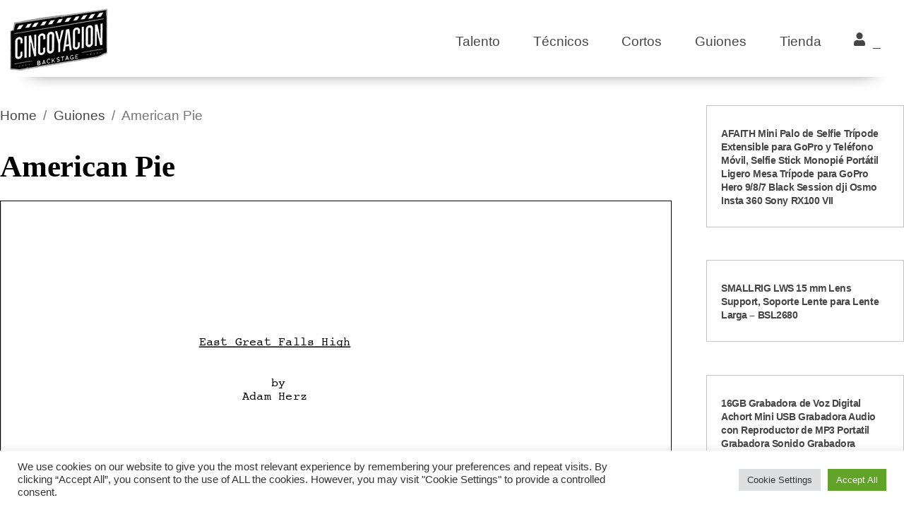

--- FILE ---
content_type: text/html; charset=UTF-8
request_url: https://www.cincoyaccion.com/guion/american-pie/
body_size: 20190
content:
<!DOCTYPE html>
		<html lang="es">
			<head>
										<meta name="viewport" content="width=device-width, initial-scale=1">
						        <meta charset="UTF-8">
        <meta name="viewport" content="width=device-width, initial-scale=1, minimum-scale=1">
        <style id="tb_inline_styles" data-no-optimize="1">.tb_animation_on{overflow-x:hidden}.themify_builder .wow{visibility:hidden;animation-fill-mode:both}[data-tf-animation]{will-change:transform,opacity,visibility}.themify_builder .tf_lax_done{transition-duration:.8s;transition-timing-function:cubic-bezier(.165,.84,.44,1)}[data-sticky-active].tb_sticky_scroll_active{z-index:1}[data-sticky-active].tb_sticky_scroll_active .hide-on-stick{display:none}@media(min-width:1025px){.hide-desktop{width:0!important;height:0!important;padding:0!important;visibility:hidden!important;margin:0!important;display:table-column!important;background:0!important;content-visibility:hidden;overflow:hidden!important}}@media(min-width:769px) and (max-width:1024px){.hide-tablet_landscape{width:0!important;height:0!important;padding:0!important;visibility:hidden!important;margin:0!important;display:table-column!important;background:0!important;content-visibility:hidden;overflow:hidden!important}}@media(min-width:601px) and (max-width:768px){.hide-tablet{width:0!important;height:0!important;padding:0!important;visibility:hidden!important;margin:0!important;display:table-column!important;background:0!important;content-visibility:hidden;overflow:hidden!important}}@media(max-width:600px){.hide-mobile{width:0!important;height:0!important;padding:0!important;visibility:hidden!important;margin:0!important;display:table-column!important;background:0!important;content-visibility:hidden;overflow:hidden!important}}@media(max-width:768px){div.module-gallery-grid{--galn:var(--galt)}}@media(max-width:600px){
                .themify_map.tf_map_loaded{width:100%!important}
                .ui.builder_button,.ui.nav li a{padding:.525em 1.15em}
                .fullheight>.row_inner:not(.tb_col_count_1){min-height:0}
                div.module-gallery-grid{--galn:var(--galm);gap:8px}
            }</style><noscript><style>.themify_builder .wow,.wow .tf_lazy{visibility:visible!important}</style></noscript>        <style id="tf_lazy_common" data-no-optimize="1">
                        img{
                max-width:100%;
                height:auto
            }
                                    :where(.tf_in_flx,.tf_flx){display:inline-flex;flex-wrap:wrap;place-items:center}
            .tf_fa,:is(em,i) tf-lottie{display:inline-block;vertical-align:middle}:is(em,i) tf-lottie{width:1.5em;height:1.5em}.tf_fa{width:1em;height:1em;stroke-width:0;stroke:currentColor;overflow:visible;fill:currentColor;pointer-events:none;text-rendering:optimizeSpeed;buffered-rendering:static}#tf_svg symbol{overflow:visible}:where(.tf_lazy){position:relative;visibility:visible;display:block;opacity:.3}.wow .tf_lazy:not(.tf_swiper-slide){visibility:hidden;opacity:1}div.tf_audio_lazy audio{visibility:hidden;height:0;display:inline}.mejs-container{visibility:visible}.tf_iframe_lazy{transition:opacity .3s ease-in-out;min-height:10px}:where(.tf_flx),.tf_swiper-wrapper{display:flex}.tf_swiper-slide{flex-shrink:0;opacity:0;width:100%;height:100%}.tf_swiper-wrapper>br,.tf_lazy.tf_swiper-wrapper .tf_lazy:after,.tf_lazy.tf_swiper-wrapper .tf_lazy:before{display:none}.tf_lazy:after,.tf_lazy:before{content:'';display:inline-block;position:absolute;width:10px!important;height:10px!important;margin:0 3px;top:50%!important;inset-inline:auto 50%!important;border-radius:100%;background-color:currentColor;visibility:visible;animation:tf-hrz-loader infinite .75s cubic-bezier(.2,.68,.18,1.08)}.tf_lazy:after{width:6px!important;height:6px!important;inset-inline:50% auto!important;margin-top:3px;animation-delay:-.4s}@keyframes tf-hrz-loader{0%,100%{transform:scale(1);opacity:1}50%{transform:scale(.1);opacity:.6}}.tf_lazy_lightbox{position:fixed;background:rgba(11,11,11,.8);color:#ccc;top:0;left:0;display:flex;align-items:center;justify-content:center;z-index:999}.tf_lazy_lightbox .tf_lazy:after,.tf_lazy_lightbox .tf_lazy:before{background:#fff}.tf_vd_lazy,tf-lottie{display:flex;flex-wrap:wrap}tf-lottie{aspect-ratio:1.777}.tf_w.tf_vd_lazy video{width:100%;height:auto;position:static;object-fit:cover}
        </style>
        <meta name='robots' content='index, follow, max-image-preview:large, max-snippet:-1, max-video-preview:-1' />

	<!-- This site is optimized with the Yoast SEO plugin v26.7 - https://yoast.com/wordpress/plugins/seo/ -->
	<title>American Pie - Cinco y acción</title>
	<link rel="canonical" href="https://www.cincoyaccion.com/guion/american-pie/" />
	<meta property="og:locale" content="es_ES" />
	<meta property="og:type" content="article" />
	<meta property="og:title" content="American Pie - Cinco y acción" />
	<meta property="og:url" content="https://www.cincoyaccion.com/guion/american-pie/" />
	<meta property="og:site_name" content="Cinco y acción" />
	<meta property="article:modified_time" content="2022-07-18T10:23:29+00:00" />
	<meta name="twitter:card" content="summary_large_image" />
	<script type="application/ld+json" class="yoast-schema-graph">{"@context":"https://schema.org","@graph":[{"@type":"WebPage","@id":"https://www.cincoyaccion.com/guion/american-pie/","url":"https://www.cincoyaccion.com/guion/american-pie/","name":"American Pie - Cinco y acción","isPartOf":{"@id":"https://www.cincoyaccion.com/#website"},"datePublished":"2022-07-18T10:23:27+00:00","dateModified":"2022-07-18T10:23:29+00:00","breadcrumb":{"@id":"https://www.cincoyaccion.com/guion/american-pie/#breadcrumb"},"inLanguage":"es","potentialAction":[{"@type":"ReadAction","target":["https://www.cincoyaccion.com/guion/american-pie/"]}]},{"@type":"BreadcrumbList","@id":"https://www.cincoyaccion.com/guion/american-pie/#breadcrumb","itemListElement":[{"@type":"ListItem","position":1,"name":"Portada","item":"https://www.cincoyaccion.com/"},{"@type":"ListItem","position":2,"name":"Guiones","item":"https://www.cincoyaccion.com/guion/"},{"@type":"ListItem","position":3,"name":"American Pie"}]},{"@type":"WebSite","@id":"https://www.cincoyaccion.com/#website","url":"https://www.cincoyaccion.com/","name":"Cinco y acción","description":"El hub para gente de cine","potentialAction":[{"@type":"SearchAction","target":{"@type":"EntryPoint","urlTemplate":"https://www.cincoyaccion.com/?s={search_term_string}"},"query-input":{"@type":"PropertyValueSpecification","valueRequired":true,"valueName":"search_term_string"}}],"inLanguage":"es"}]}</script>
	<!-- / Yoast SEO plugin. -->


<link rel="alternate" type="application/rss+xml" title="Cinco y acción &raquo; Feed" href="https://www.cincoyaccion.com/feed/" />
<link rel="alternate" type="application/rss+xml" title="Cinco y acción &raquo; Feed de los comentarios" href="https://www.cincoyaccion.com/comments/feed/" />
<link rel="alternate" title="oEmbed (JSON)" type="application/json+oembed" href="https://www.cincoyaccion.com/wp-json/oembed/1.0/embed?url=https%3A%2F%2Fwww.cincoyaccion.com%2Fguion%2Famerican-pie%2F" />
<link rel="alternate" title="oEmbed (XML)" type="text/xml+oembed" href="https://www.cincoyaccion.com/wp-json/oembed/1.0/embed?url=https%3A%2F%2Fwww.cincoyaccion.com%2Fguion%2Famerican-pie%2F&#038;format=xml" />
<style id='wp-img-auto-sizes-contain-inline-css'>
img:is([sizes=auto i],[sizes^="auto," i]){contain-intrinsic-size:3000px 1500px}
/*# sourceURL=wp-img-auto-sizes-contain-inline-css */
</style>
<link rel="preload" href="https://www.cincoyaccion.com/wp-content/plugins/contact-form-7/includes/css/styles.css?ver=6.1.4" as="style"><link rel='stylesheet' id='contact-form-7-css' href='https://www.cincoyaccion.com/wp-content/plugins/contact-form-7/includes/css/styles.css?ver=6.1.4' media='all' />
<link rel="preload" href="https://www.cincoyaccion.com/wp-content/plugins/cookie-law-info/legacy/public/css/cookie-law-info-public.css?ver=3.3.9.1" as="style"><link rel='stylesheet' id='cookie-law-info-css' href='https://www.cincoyaccion.com/wp-content/plugins/cookie-law-info/legacy/public/css/cookie-law-info-public.css?ver=3.3.9.1' media='all' />
<link rel="preload" href="https://www.cincoyaccion.com/wp-content/plugins/cookie-law-info/legacy/public/css/cookie-law-info-gdpr.css?ver=3.3.9.1" as="style"><link rel='stylesheet' id='cookie-law-info-gdpr-css' href='https://www.cincoyaccion.com/wp-content/plugins/cookie-law-info/legacy/public/css/cookie-law-info-gdpr.css?ver=3.3.9.1' media='all' />
<link rel="preload" href="https://www.cincoyaccion.com/wp-content/plugins/rap/public/css/rap-public.css?ver=cssrap03-1.2.4" as="style"><link rel='stylesheet' id='Rich Affiliate Plugin-css' href='https://www.cincoyaccion.com/wp-content/plugins/rap/public/css/rap-public.css?ver=cssrap03-1.2.4' media='all' />
<link rel="preload" href="https://www.cincoyaccion.com/wp-includes/css/dashicons.min.css?ver=6.9" as="style"><link rel='stylesheet' id='dashicons-css' href='https://www.cincoyaccion.com/wp-includes/css/dashicons.min.css?ver=6.9' media='all' />
<link rel="preload" href="https://www.cincoyaccion.com/wp-content/plugins/themify-shortcodes/assets/styles.css?ver=6.9" as="style"><link rel='stylesheet' id='themify-shortcodes-css' href='https://www.cincoyaccion.com/wp-content/plugins/themify-shortcodes/assets/styles.css?ver=6.9' media='all' />
<link rel="preload" href="https://www.cincoyaccion.com/wp-content/plugins/themify-ptb/public/css/ptb-public.css?ver=2.2.4" as="style"><link rel='stylesheet' id='ptb-css' href='https://www.cincoyaccion.com/wp-content/plugins/themify-ptb/public/css/ptb-public.css?ver=2.2.4' media='all' />
<script src="https://www.cincoyaccion.com/wp-includes/js/jquery/jquery.min.js?ver=3.7.1" id="jquery-core-js"></script>
<script src="https://www.cincoyaccion.com/wp-includes/js/jquery/jquery-migrate.min.js?ver=3.4.1" id="jquery-migrate-js"></script>
<script id="cookie-law-info-js-extra">
var Cli_Data = {"nn_cookie_ids":[],"cookielist":[],"non_necessary_cookies":[],"ccpaEnabled":"","ccpaRegionBased":"","ccpaBarEnabled":"","strictlyEnabled":["necessary","obligatoire"],"ccpaType":"gdpr","js_blocking":"1","custom_integration":"","triggerDomRefresh":"","secure_cookies":""};
var cli_cookiebar_settings = {"animate_speed_hide":"500","animate_speed_show":"500","background":"#FFF","border":"#b1a6a6c2","border_on":"","button_1_button_colour":"#61a229","button_1_button_hover":"#4e8221","button_1_link_colour":"#fff","button_1_as_button":"1","button_1_new_win":"","button_2_button_colour":"#333","button_2_button_hover":"#292929","button_2_link_colour":"#444","button_2_as_button":"","button_2_hidebar":"","button_3_button_colour":"#dedfe0","button_3_button_hover":"#b2b2b3","button_3_link_colour":"#333333","button_3_as_button":"1","button_3_new_win":"","button_4_button_colour":"#dedfe0","button_4_button_hover":"#b2b2b3","button_4_link_colour":"#333333","button_4_as_button":"1","button_7_button_colour":"#61a229","button_7_button_hover":"#4e8221","button_7_link_colour":"#fff","button_7_as_button":"1","button_7_new_win":"","font_family":"inherit","header_fix":"","notify_animate_hide":"1","notify_animate_show":"","notify_div_id":"#cookie-law-info-bar","notify_position_horizontal":"right","notify_position_vertical":"bottom","scroll_close":"","scroll_close_reload":"","accept_close_reload":"","reject_close_reload":"","showagain_tab":"","showagain_background":"#fff","showagain_border":"#000","showagain_div_id":"#cookie-law-info-again","showagain_x_position":"100px","text":"#333333","show_once_yn":"","show_once":"10000","logging_on":"","as_popup":"","popup_overlay":"1","bar_heading_text":"","cookie_bar_as":"banner","popup_showagain_position":"bottom-right","widget_position":"left"};
var log_object = {"ajax_url":"https://www.cincoyaccion.com/wp-admin/admin-ajax.php"};
//# sourceURL=cookie-law-info-js-extra
</script>
<script src="https://www.cincoyaccion.com/wp-content/plugins/cookie-law-info/legacy/public/js/cookie-law-info-public.js?ver=3.3.9.1" id="cookie-law-info-js"></script>
<script src="https://www.cincoyaccion.com/wp-content/plugins/rap/public/js/rap-public.js?ver=jsrap021.2.4" id="Rich Affiliate Plugin-js"></script>
<script id="ptb-js-extra">
var ptb = {"url":"https://www.cincoyaccion.com/wp-content/plugins/themify-ptb/public/","ver":"2.2.4","include":"https://www.cincoyaccion.com/wp-includes/js/","is_themify":"1","jqmeter":"https://www.cincoyaccion.com/wp-content/plugins/themify-ptb/public/js/jqmeter.min.js","ajaxurl":"https://www.cincoyaccion.com/wp-admin/admin-ajax.php","lng":"es","map_key":"AIzaSyAI9eHK5aeGNLp0JCzKNVhvNmp-C60oXwA","modules":{"gallery":{"js":"https://www.cincoyaccion.com/wp-content/plugins/themify-ptb/public/js/modules/gallery.js","selector":".ptb_extra_showcase, .ptb_extra_gallery_masonry .ptb_extra_gallery"},"map":{"js":"https://www.cincoyaccion.com/wp-content/plugins/themify-ptb/public/js/modules/map.js","selector":".ptb_extra_map"},"progress_bar":{"js":"https://www.cincoyaccion.com/wp-content/plugins/themify-ptb/public/js/modules/progress_bar.js","selector":".ptb_extra_progress_bar"},"rating":{"js":"https://www.cincoyaccion.com/wp-content/plugins/themify-ptb/public/js/modules/rating.js","selector":".ptb_extra_rating"},"video":{"js":"https://www.cincoyaccion.com/wp-content/plugins/themify-ptb/public/js/modules/video.js","selector":".ptb_extra_show_video"},"accordion":{"js":"https://www.cincoyaccion.com/wp-content/plugins/themify-ptb/public/js/modules/accordion.js","selector":".ptb_extra_accordion"},"lightbox":{"js":"https://www.cincoyaccion.com/wp-content/plugins/themify-ptb/public/js/modules/lightbox.js","selector":".ptb_lightbox, .ptb_extra_lightbox, .ptb_extra_video_lightbox"},"masonry":{"js":"https://www.cincoyaccion.com/wp-content/plugins/themify-ptb/public/js/modules/masonry.js","selector":".ptb_masonry"},"post_filter":{"js":"https://www.cincoyaccion.com/wp-content/plugins/themify-ptb/public/js/modules/post_filter.js","selector":".ptb-post-filter"}}};
//# sourceURL=ptb-js-extra
</script>
<script defer="defer" src="https://www.cincoyaccion.com/wp-content/plugins/themify-ptb/public/js/ptb-public.js?ver=2.2.4" id="ptb-js"></script>
<link rel="https://api.w.org/" href="https://www.cincoyaccion.com/wp-json/" /><link rel="alternate" title="JSON" type="application/json" href="https://www.cincoyaccion.com/wp-json/wp/v2/guion/13690" /><link rel="EditURI" type="application/rsd+xml" title="RSD" href="https://www.cincoyaccion.com/xmlrpc.php?rsd" />
<meta name="generator" content="WordPress 6.9" />
<link rel='shortlink' href='https://www.cincoyaccion.com/?p=13690' />

	<style>
	@keyframes themifyAnimatedBG{
		0%{background-color:#33baab}100%{background-color:#e33b9e}50%{background-color:#4961d7}33.3%{background-color:#2ea85c}25%{background-color:#2bb8ed}20%{background-color:#dd5135}
	}
	.module_row.animated-bg{
		animation:themifyAnimatedBG 30000ms infinite alternate
	}
	</style>
	<!-- Global site tag (gtag.js) - Google Analytics -->
<script async src="https://www.googletagmanager.com/gtag/js?id=UA-224638-54"></script>
<script>
  window.dataLayer = window.dataLayer || [];
  function gtag(){dataLayer.push(arguments);}
  gtag('js', new Date());

  gtag('config', 'UA-224638-54');
</script>
<meta name="publisuites-verify-code" content="aHR0cHM6Ly93d3cuY2luY295YWNjaW9uLmNvbQ==" /><link rel="icon" href="https://www.cincoyaccion.com/wp-content/uploads/2021/07/cropped-logo_cinco_2021.psd-32x32.png?v=1738315332" sizes="32x32" />
<link rel="icon" href="https://www.cincoyaccion.com/wp-content/uploads/2021/07/cropped-logo_cinco_2021.psd-192x192.png?v=1738315332" sizes="192x192" />
<link rel="apple-touch-icon" href="https://www.cincoyaccion.com/wp-content/uploads/2021/07/cropped-logo_cinco_2021.psd-180x180.png?v=1738315332" />
<meta name="msapplication-TileImage" content="https://www.cincoyaccion.com/wp-content/uploads/2021/07/cropped-logo_cinco_2021.psd-270x270.png?v=1738315332" />
<link rel="prefetch" href="https://www.cincoyaccion.com/wp-content/themes/themify-ultra/js/themify-script.js?ver=8.0.6" as="script" fetchpriority="low"><link rel="prefetch" href="https://www.cincoyaccion.com/wp-content/themes/themify-ultra/themify/js/modules/themify-sidemenu.js?ver=8.1.8" as="script" fetchpriority="low"><link rel="prefetch" href="https://www.cincoyaccion.com/wp-content/themes/themify-ultra/themify/themify-builder/js/modules/menu.js?ver=8.1.8" as="script" fetchpriority="low"><link rel="preload" href="https://www.cincoyaccion.com/wp-content/themes/themify-ultra/themify/themify-builder/js/themify-builder-script.js?ver=8.1.8" as="script" fetchpriority="low"><style id="tf_gf_fonts_style">@font-face{font-family:'Jost';font-style:italic;font-display:swap;src:url(https://www.cincoyaccion.com/wp-content/uploads/2025/02/92zUtBhPNqw73oHt5D4hTxM.woff2) format("woff2");unicode-range:U+0301,U+0400-045F,U+0490-0491,U+04B0-04B1,U+2116;}@font-face{font-family:'Jost';font-style:italic;font-display:swap;src:url(https://www.cincoyaccion.com/wp-content/uploads/2025/02/92zUtBhPNqw73oHt7j4hTxM.woff2) format("woff2");unicode-range:U+0100-02BA,U+02BD-02C5,U+02C7-02CC,U+02CE-02D7,U+02DD-02FF,U+0304,U+0308,U+0329,U+1D00-1DBF,U+1E00-1E9F,U+1EF2-1EFF,U+2020,U+20A0-20AB,U+20AD-20C0,U+2113,U+2C60-2C7F,U+A720-A7FF;}@font-face{font-family:'Jost';font-style:italic;font-display:swap;src:url(https://www.cincoyaccion.com/wp-content/uploads/2025/02/92zUtBhPNqw73oHt4D4h.woff2) format("woff2");unicode-range:U+0000-00FF,U+0131,U+0152-0153,U+02BB-02BC,U+02C6,U+02DA,U+02DC,U+0304,U+0308,U+0329,U+2000-206F,U+20AC,U+2122,U+2191,U+2193,U+2212,U+2215,U+FEFF,U+FFFD;}@font-face{font-family:'Jost';font-style:italic;font-weight:500;font-display:swap;src:url(https://www.cincoyaccion.com/wp-content/uploads/2025/02/92zUtBhPNqw73oHt5D4hTxM.woff2) format("woff2");unicode-range:U+0301,U+0400-045F,U+0490-0491,U+04B0-04B1,U+2116;}@font-face{font-family:'Jost';font-style:italic;font-weight:500;font-display:swap;src:url(https://www.cincoyaccion.com/wp-content/uploads/2025/02/92zUtBhPNqw73oHt7j4hTxM.woff2) format("woff2");unicode-range:U+0100-02BA,U+02BD-02C5,U+02C7-02CC,U+02CE-02D7,U+02DD-02FF,U+0304,U+0308,U+0329,U+1D00-1DBF,U+1E00-1E9F,U+1EF2-1EFF,U+2020,U+20A0-20AB,U+20AD-20C0,U+2113,U+2C60-2C7F,U+A720-A7FF;}@font-face{font-family:'Jost';font-style:italic;font-weight:500;font-display:swap;src:url(https://www.cincoyaccion.com/wp-content/uploads/2025/02/92zUtBhPNqw73oHt4D4h.woff2) format("woff2");unicode-range:U+0000-00FF,U+0131,U+0152-0153,U+02BB-02BC,U+02C6,U+02DA,U+02DC,U+0304,U+0308,U+0329,U+2000-206F,U+20AC,U+2122,U+2191,U+2193,U+2212,U+2215,U+FEFF,U+FFFD;}@font-face{font-family:'Jost';font-style:italic;font-weight:600;font-display:swap;src:url(https://www.cincoyaccion.com/wp-content/uploads/2025/02/92zUtBhPNqw73oHt5D4hTxM.woff2) format("woff2");unicode-range:U+0301,U+0400-045F,U+0490-0491,U+04B0-04B1,U+2116;}@font-face{font-family:'Jost';font-style:italic;font-weight:600;font-display:swap;src:url(https://www.cincoyaccion.com/wp-content/uploads/2025/02/92zUtBhPNqw73oHt7j4hTxM.woff2) format("woff2");unicode-range:U+0100-02BA,U+02BD-02C5,U+02C7-02CC,U+02CE-02D7,U+02DD-02FF,U+0304,U+0308,U+0329,U+1D00-1DBF,U+1E00-1E9F,U+1EF2-1EFF,U+2020,U+20A0-20AB,U+20AD-20C0,U+2113,U+2C60-2C7F,U+A720-A7FF;}@font-face{font-family:'Jost';font-style:italic;font-weight:600;font-display:swap;src:url(https://www.cincoyaccion.com/wp-content/uploads/2025/02/92zUtBhPNqw73oHt4D4h.woff2) format("woff2");unicode-range:U+0000-00FF,U+0131,U+0152-0153,U+02BB-02BC,U+02C6,U+02DA,U+02DC,U+0304,U+0308,U+0329,U+2000-206F,U+20AC,U+2122,U+2191,U+2193,U+2212,U+2215,U+FEFF,U+FFFD;}@font-face{font-family:'Jost';font-style:italic;font-weight:700;font-display:swap;src:url(https://www.cincoyaccion.com/wp-content/uploads/2025/02/92zUtBhPNqw73oHt5D4hTxM.woff2) format("woff2");unicode-range:U+0301,U+0400-045F,U+0490-0491,U+04B0-04B1,U+2116;}@font-face{font-family:'Jost';font-style:italic;font-weight:700;font-display:swap;src:url(https://www.cincoyaccion.com/wp-content/uploads/2025/02/92zUtBhPNqw73oHt7j4hTxM.woff2) format("woff2");unicode-range:U+0100-02BA,U+02BD-02C5,U+02C7-02CC,U+02CE-02D7,U+02DD-02FF,U+0304,U+0308,U+0329,U+1D00-1DBF,U+1E00-1E9F,U+1EF2-1EFF,U+2020,U+20A0-20AB,U+20AD-20C0,U+2113,U+2C60-2C7F,U+A720-A7FF;}@font-face{font-family:'Jost';font-style:italic;font-weight:700;font-display:swap;src:url(https://www.cincoyaccion.com/wp-content/uploads/2025/02/92zUtBhPNqw73oHt4D4h.woff2) format("woff2");unicode-range:U+0000-00FF,U+0131,U+0152-0153,U+02BB-02BC,U+02C6,U+02DA,U+02DC,U+0304,U+0308,U+0329,U+2000-206F,U+20AC,U+2122,U+2191,U+2193,U+2212,U+2215,U+FEFF,U+FFFD;}@font-face{font-family:'Jost';font-display:swap;src:url(https://www.cincoyaccion.com/wp-content/uploads/2025/02/92zatBhPNqw73oDd4iYl.woff2) format("woff2");unicode-range:U+0301,U+0400-045F,U+0490-0491,U+04B0-04B1,U+2116;}@font-face{font-family:'Jost';font-display:swap;src:url(https://www.cincoyaccion.com/wp-content/uploads/2025/02/92zatBhPNqw73ord4iYl.woff2) format("woff2");unicode-range:U+0100-02BA,U+02BD-02C5,U+02C7-02CC,U+02CE-02D7,U+02DD-02FF,U+0304,U+0308,U+0329,U+1D00-1DBF,U+1E00-1E9F,U+1EF2-1EFF,U+2020,U+20A0-20AB,U+20AD-20C0,U+2113,U+2C60-2C7F,U+A720-A7FF;}@font-face{font-family:'Jost';font-display:swap;src:url(https://www.cincoyaccion.com/wp-content/uploads/2025/02/92zatBhPNqw73oTd4g.woff2) format("woff2");unicode-range:U+0000-00FF,U+0131,U+0152-0153,U+02BB-02BC,U+02C6,U+02DA,U+02DC,U+0304,U+0308,U+0329,U+2000-206F,U+20AC,U+2122,U+2191,U+2193,U+2212,U+2215,U+FEFF,U+FFFD;}@font-face{font-family:'Jost';font-weight:500;font-display:swap;src:url(https://www.cincoyaccion.com/wp-content/uploads/2025/02/92zatBhPNqw73oDd4iYl.woff2) format("woff2");unicode-range:U+0301,U+0400-045F,U+0490-0491,U+04B0-04B1,U+2116;}@font-face{font-family:'Jost';font-weight:500;font-display:swap;src:url(https://www.cincoyaccion.com/wp-content/uploads/2025/02/92zatBhPNqw73ord4iYl.woff2) format("woff2");unicode-range:U+0100-02BA,U+02BD-02C5,U+02C7-02CC,U+02CE-02D7,U+02DD-02FF,U+0304,U+0308,U+0329,U+1D00-1DBF,U+1E00-1E9F,U+1EF2-1EFF,U+2020,U+20A0-20AB,U+20AD-20C0,U+2113,U+2C60-2C7F,U+A720-A7FF;}@font-face{font-family:'Jost';font-weight:500;font-display:swap;src:url(https://www.cincoyaccion.com/wp-content/uploads/2025/02/92zatBhPNqw73oTd4g.woff2) format("woff2");unicode-range:U+0000-00FF,U+0131,U+0152-0153,U+02BB-02BC,U+02C6,U+02DA,U+02DC,U+0304,U+0308,U+0329,U+2000-206F,U+20AC,U+2122,U+2191,U+2193,U+2212,U+2215,U+FEFF,U+FFFD;}@font-face{font-family:'Jost';font-weight:600;font-display:swap;src:url(https://www.cincoyaccion.com/wp-content/uploads/2025/02/92zatBhPNqw73oDd4iYl.woff2) format("woff2");unicode-range:U+0301,U+0400-045F,U+0490-0491,U+04B0-04B1,U+2116;}@font-face{font-family:'Jost';font-weight:600;font-display:swap;src:url(https://www.cincoyaccion.com/wp-content/uploads/2025/02/92zatBhPNqw73ord4iYl.woff2) format("woff2");unicode-range:U+0100-02BA,U+02BD-02C5,U+02C7-02CC,U+02CE-02D7,U+02DD-02FF,U+0304,U+0308,U+0329,U+1D00-1DBF,U+1E00-1E9F,U+1EF2-1EFF,U+2020,U+20A0-20AB,U+20AD-20C0,U+2113,U+2C60-2C7F,U+A720-A7FF;}@font-face{font-family:'Jost';font-weight:600;font-display:swap;src:url(https://www.cincoyaccion.com/wp-content/uploads/2025/02/92zatBhPNqw73oTd4g.woff2) format("woff2");unicode-range:U+0000-00FF,U+0131,U+0152-0153,U+02BB-02BC,U+02C6,U+02DA,U+02DC,U+0304,U+0308,U+0329,U+2000-206F,U+20AC,U+2122,U+2191,U+2193,U+2212,U+2215,U+FEFF,U+FFFD;}@font-face{font-family:'Jost';font-weight:700;font-display:swap;src:url(https://www.cincoyaccion.com/wp-content/uploads/2025/02/92zatBhPNqw73oDd4iYl.woff2) format("woff2");unicode-range:U+0301,U+0400-045F,U+0490-0491,U+04B0-04B1,U+2116;}@font-face{font-family:'Jost';font-weight:700;font-display:swap;src:url(https://www.cincoyaccion.com/wp-content/uploads/2025/02/92zatBhPNqw73ord4iYl.woff2) format("woff2");unicode-range:U+0100-02BA,U+02BD-02C5,U+02C7-02CC,U+02CE-02D7,U+02DD-02FF,U+0304,U+0308,U+0329,U+1D00-1DBF,U+1E00-1E9F,U+1EF2-1EFF,U+2020,U+20A0-20AB,U+20AD-20C0,U+2113,U+2C60-2C7F,U+A720-A7FF;}@font-face{font-family:'Jost';font-weight:700;font-display:swap;src:url(https://www.cincoyaccion.com/wp-content/uploads/2025/02/92zatBhPNqw73oTd4g.woff2) format("woff2");unicode-range:U+0000-00FF,U+0131,U+0152-0153,U+02BB-02BC,U+02C6,U+02DA,U+02DC,U+0304,U+0308,U+0329,U+2000-206F,U+20AC,U+2122,U+2191,U+2193,U+2212,U+2215,U+FEFF,U+FFFD;}@font-face{font-family:'Monda';font-weight:700;font-display:swap;src:url(https://www.cincoyaccion.com/wp-content/uploads/2025/02/TK3-WkYFABsmjuBtFuvTIFRAPpWs-H08qWFHWA8.woff2) format("woff2");unicode-range:U+0102-0103,U+0110-0111,U+0128-0129,U+0168-0169,U+01A0-01A1,U+01AF-01B0,U+0300-0301,U+0303-0304,U+0308-0309,U+0323,U+0329,U+1EA0-1EF9,U+20AB;}@font-face{font-family:'Monda';font-weight:700;font-display:swap;src:url(https://www.cincoyaccion.com/wp-content/uploads/2025/02/TK3-WkYFABsmjuBtFuvTIFRAPpWs-H08qGFHWA8.woff2) format("woff2");unicode-range:U+0100-02BA,U+02BD-02C5,U+02C7-02CC,U+02CE-02D7,U+02DD-02FF,U+0304,U+0308,U+0329,U+1D00-1DBF,U+1E00-1E9F,U+1EF2-1EFF,U+2020,U+20A0-20AB,U+20AD-20C0,U+2113,U+2C60-2C7F,U+A720-A7FF;}@font-face{font-family:'Monda';font-weight:700;font-display:swap;src:url(https://www.cincoyaccion.com/wp-content/uploads/2025/02/TK3-WkYFABsmjuBtFuvTIFRAPpWs-H08pmFH.woff2) format("woff2");unicode-range:U+0000-00FF,U+0131,U+0152-0153,U+02BB-02BC,U+02C6,U+02DA,U+02DC,U+0304,U+0308,U+0329,U+2000-206F,U+20AC,U+2122,U+2191,U+2193,U+2212,U+2215,U+FEFF,U+FFFD;}@font-face{font-family:'Playfair Display';font-style:italic;font-display:swap;src:url(https://www.cincoyaccion.com/wp-content/uploads/2025/02/nuFkD-vYSZviVYUb_rj3ij__anPXDTnohkk72xU.woff2) format("woff2");unicode-range:U+0301,U+0400-045F,U+0490-0491,U+04B0-04B1,U+2116;}@font-face{font-family:'Playfair Display';font-style:italic;font-display:swap;src:url(https://www.cincoyaccion.com/wp-content/uploads/2025/02/nuFkD-vYSZviVYUb_rj3ij__anPXDTnojUk72xU.woff2) format("woff2");unicode-range:U+0102-0103,U+0110-0111,U+0128-0129,U+0168-0169,U+01A0-01A1,U+01AF-01B0,U+0300-0301,U+0303-0304,U+0308-0309,U+0323,U+0329,U+1EA0-1EF9,U+20AB;}@font-face{font-family:'Playfair Display';font-style:italic;font-display:swap;src:url(https://www.cincoyaccion.com/wp-content/uploads/2025/02/nuFkD-vYSZviVYUb_rj3ij__anPXDTnojEk72xU.woff2) format("woff2");unicode-range:U+0100-02BA,U+02BD-02C5,U+02C7-02CC,U+02CE-02D7,U+02DD-02FF,U+0304,U+0308,U+0329,U+1D00-1DBF,U+1E00-1E9F,U+1EF2-1EFF,U+2020,U+20A0-20AB,U+20AD-20C0,U+2113,U+2C60-2C7F,U+A720-A7FF;}@font-face{font-family:'Playfair Display';font-style:italic;font-display:swap;src:url(https://www.cincoyaccion.com/wp-content/uploads/2025/02/nuFkD-vYSZviVYUb_rj3ij__anPXDTnogkk7.woff2) format("woff2");unicode-range:U+0000-00FF,U+0131,U+0152-0153,U+02BB-02BC,U+02C6,U+02DA,U+02DC,U+0304,U+0308,U+0329,U+2000-206F,U+20AC,U+2122,U+2191,U+2193,U+2212,U+2215,U+FEFF,U+FFFD;}@font-face{font-family:'Playfair Display';font-style:italic;font-weight:500;font-display:swap;src:url(https://www.cincoyaccion.com/wp-content/uploads/2025/02/nuFkD-vYSZviVYUb_rj3ij__anPXDTnohkk72xU.woff2) format("woff2");unicode-range:U+0301,U+0400-045F,U+0490-0491,U+04B0-04B1,U+2116;}@font-face{font-family:'Playfair Display';font-style:italic;font-weight:500;font-display:swap;src:url(https://www.cincoyaccion.com/wp-content/uploads/2025/02/nuFkD-vYSZviVYUb_rj3ij__anPXDTnojUk72xU.woff2) format("woff2");unicode-range:U+0102-0103,U+0110-0111,U+0128-0129,U+0168-0169,U+01A0-01A1,U+01AF-01B0,U+0300-0301,U+0303-0304,U+0308-0309,U+0323,U+0329,U+1EA0-1EF9,U+20AB;}@font-face{font-family:'Playfair Display';font-style:italic;font-weight:500;font-display:swap;src:url(https://www.cincoyaccion.com/wp-content/uploads/2025/02/nuFkD-vYSZviVYUb_rj3ij__anPXDTnojEk72xU.woff2) format("woff2");unicode-range:U+0100-02BA,U+02BD-02C5,U+02C7-02CC,U+02CE-02D7,U+02DD-02FF,U+0304,U+0308,U+0329,U+1D00-1DBF,U+1E00-1E9F,U+1EF2-1EFF,U+2020,U+20A0-20AB,U+20AD-20C0,U+2113,U+2C60-2C7F,U+A720-A7FF;}@font-face{font-family:'Playfair Display';font-style:italic;font-weight:500;font-display:swap;src:url(https://www.cincoyaccion.com/wp-content/uploads/2025/02/nuFkD-vYSZviVYUb_rj3ij__anPXDTnogkk7.woff2) format("woff2");unicode-range:U+0000-00FF,U+0131,U+0152-0153,U+02BB-02BC,U+02C6,U+02DA,U+02DC,U+0304,U+0308,U+0329,U+2000-206F,U+20AC,U+2122,U+2191,U+2193,U+2212,U+2215,U+FEFF,U+FFFD;}@font-face{font-family:'Playfair Display';font-style:italic;font-weight:600;font-display:swap;src:url(https://www.cincoyaccion.com/wp-content/uploads/2025/02/nuFkD-vYSZviVYUb_rj3ij__anPXDTnohkk72xU.woff2) format("woff2");unicode-range:U+0301,U+0400-045F,U+0490-0491,U+04B0-04B1,U+2116;}@font-face{font-family:'Playfair Display';font-style:italic;font-weight:600;font-display:swap;src:url(https://www.cincoyaccion.com/wp-content/uploads/2025/02/nuFkD-vYSZviVYUb_rj3ij__anPXDTnojUk72xU.woff2) format("woff2");unicode-range:U+0102-0103,U+0110-0111,U+0128-0129,U+0168-0169,U+01A0-01A1,U+01AF-01B0,U+0300-0301,U+0303-0304,U+0308-0309,U+0323,U+0329,U+1EA0-1EF9,U+20AB;}@font-face{font-family:'Playfair Display';font-style:italic;font-weight:600;font-display:swap;src:url(https://www.cincoyaccion.com/wp-content/uploads/2025/02/nuFkD-vYSZviVYUb_rj3ij__anPXDTnojEk72xU.woff2) format("woff2");unicode-range:U+0100-02BA,U+02BD-02C5,U+02C7-02CC,U+02CE-02D7,U+02DD-02FF,U+0304,U+0308,U+0329,U+1D00-1DBF,U+1E00-1E9F,U+1EF2-1EFF,U+2020,U+20A0-20AB,U+20AD-20C0,U+2113,U+2C60-2C7F,U+A720-A7FF;}@font-face{font-family:'Playfair Display';font-style:italic;font-weight:600;font-display:swap;src:url(https://www.cincoyaccion.com/wp-content/uploads/2025/02/nuFkD-vYSZviVYUb_rj3ij__anPXDTnogkk7.woff2) format("woff2");unicode-range:U+0000-00FF,U+0131,U+0152-0153,U+02BB-02BC,U+02C6,U+02DA,U+02DC,U+0304,U+0308,U+0329,U+2000-206F,U+20AC,U+2122,U+2191,U+2193,U+2212,U+2215,U+FEFF,U+FFFD;}@font-face{font-family:'Playfair Display';font-style:italic;font-weight:700;font-display:swap;src:url(https://www.cincoyaccion.com/wp-content/uploads/2025/02/nuFkD-vYSZviVYUb_rj3ij__anPXDTnohkk72xU.woff2) format("woff2");unicode-range:U+0301,U+0400-045F,U+0490-0491,U+04B0-04B1,U+2116;}@font-face{font-family:'Playfair Display';font-style:italic;font-weight:700;font-display:swap;src:url(https://www.cincoyaccion.com/wp-content/uploads/2025/02/nuFkD-vYSZviVYUb_rj3ij__anPXDTnojUk72xU.woff2) format("woff2");unicode-range:U+0102-0103,U+0110-0111,U+0128-0129,U+0168-0169,U+01A0-01A1,U+01AF-01B0,U+0300-0301,U+0303-0304,U+0308-0309,U+0323,U+0329,U+1EA0-1EF9,U+20AB;}@font-face{font-family:'Playfair Display';font-style:italic;font-weight:700;font-display:swap;src:url(https://www.cincoyaccion.com/wp-content/uploads/2025/02/nuFkD-vYSZviVYUb_rj3ij__anPXDTnojEk72xU.woff2) format("woff2");unicode-range:U+0100-02BA,U+02BD-02C5,U+02C7-02CC,U+02CE-02D7,U+02DD-02FF,U+0304,U+0308,U+0329,U+1D00-1DBF,U+1E00-1E9F,U+1EF2-1EFF,U+2020,U+20A0-20AB,U+20AD-20C0,U+2113,U+2C60-2C7F,U+A720-A7FF;}@font-face{font-family:'Playfair Display';font-style:italic;font-weight:700;font-display:swap;src:url(https://www.cincoyaccion.com/wp-content/uploads/2025/02/nuFkD-vYSZviVYUb_rj3ij__anPXDTnogkk7.woff2) format("woff2");unicode-range:U+0000-00FF,U+0131,U+0152-0153,U+02BB-02BC,U+02C6,U+02DA,U+02DC,U+0304,U+0308,U+0329,U+2000-206F,U+20AC,U+2122,U+2191,U+2193,U+2212,U+2215,U+FEFF,U+FFFD;}@font-face{font-family:'Playfair Display';font-display:swap;src:url(https://www.cincoyaccion.com/wp-content/uploads/2025/02/nuFiD-vYSZviVYUb_rj3ij__anPXDTjYgFE_.woff2) format("woff2");unicode-range:U+0301,U+0400-045F,U+0490-0491,U+04B0-04B1,U+2116;}@font-face{font-family:'Playfair Display';font-display:swap;src:url(https://www.cincoyaccion.com/wp-content/uploads/2025/02/nuFiD-vYSZviVYUb_rj3ij__anPXDTPYgFE_.woff2) format("woff2");unicode-range:U+0102-0103,U+0110-0111,U+0128-0129,U+0168-0169,U+01A0-01A1,U+01AF-01B0,U+0300-0301,U+0303-0304,U+0308-0309,U+0323,U+0329,U+1EA0-1EF9,U+20AB;}@font-face{font-family:'Playfair Display';font-display:swap;src:url(https://www.cincoyaccion.com/wp-content/uploads/2025/02/nuFiD-vYSZviVYUb_rj3ij__anPXDTLYgFE_.woff2) format("woff2");unicode-range:U+0100-02BA,U+02BD-02C5,U+02C7-02CC,U+02CE-02D7,U+02DD-02FF,U+0304,U+0308,U+0329,U+1D00-1DBF,U+1E00-1E9F,U+1EF2-1EFF,U+2020,U+20A0-20AB,U+20AD-20C0,U+2113,U+2C60-2C7F,U+A720-A7FF;}@font-face{font-family:'Playfair Display';font-display:swap;src:url(https://www.cincoyaccion.com/wp-content/uploads/2025/02/nuFiD-vYSZviVYUb_rj3ij__anPXDTzYgA.woff2) format("woff2");unicode-range:U+0000-00FF,U+0131,U+0152-0153,U+02BB-02BC,U+02C6,U+02DA,U+02DC,U+0304,U+0308,U+0329,U+2000-206F,U+20AC,U+2122,U+2191,U+2193,U+2212,U+2215,U+FEFF,U+FFFD;}@font-face{font-family:'Playfair Display';font-weight:500;font-display:swap;src:url(https://www.cincoyaccion.com/wp-content/uploads/2025/02/nuFiD-vYSZviVYUb_rj3ij__anPXDTjYgFE_.woff2) format("woff2");unicode-range:U+0301,U+0400-045F,U+0490-0491,U+04B0-04B1,U+2116;}@font-face{font-family:'Playfair Display';font-weight:500;font-display:swap;src:url(https://www.cincoyaccion.com/wp-content/uploads/2025/02/nuFiD-vYSZviVYUb_rj3ij__anPXDTPYgFE_.woff2) format("woff2");unicode-range:U+0102-0103,U+0110-0111,U+0128-0129,U+0168-0169,U+01A0-01A1,U+01AF-01B0,U+0300-0301,U+0303-0304,U+0308-0309,U+0323,U+0329,U+1EA0-1EF9,U+20AB;}@font-face{font-family:'Playfair Display';font-weight:500;font-display:swap;src:url(https://www.cincoyaccion.com/wp-content/uploads/2025/02/nuFiD-vYSZviVYUb_rj3ij__anPXDTLYgFE_.woff2) format("woff2");unicode-range:U+0100-02BA,U+02BD-02C5,U+02C7-02CC,U+02CE-02D7,U+02DD-02FF,U+0304,U+0308,U+0329,U+1D00-1DBF,U+1E00-1E9F,U+1EF2-1EFF,U+2020,U+20A0-20AB,U+20AD-20C0,U+2113,U+2C60-2C7F,U+A720-A7FF;}@font-face{font-family:'Playfair Display';font-weight:500;font-display:swap;src:url(https://www.cincoyaccion.com/wp-content/uploads/2025/02/nuFiD-vYSZviVYUb_rj3ij__anPXDTzYgA.woff2) format("woff2");unicode-range:U+0000-00FF,U+0131,U+0152-0153,U+02BB-02BC,U+02C6,U+02DA,U+02DC,U+0304,U+0308,U+0329,U+2000-206F,U+20AC,U+2122,U+2191,U+2193,U+2212,U+2215,U+FEFF,U+FFFD;}@font-face{font-family:'Playfair Display';font-weight:600;font-display:swap;src:url(https://www.cincoyaccion.com/wp-content/uploads/2025/02/nuFiD-vYSZviVYUb_rj3ij__anPXDTjYgFE_.woff2) format("woff2");unicode-range:U+0301,U+0400-045F,U+0490-0491,U+04B0-04B1,U+2116;}@font-face{font-family:'Playfair Display';font-weight:600;font-display:swap;src:url(https://www.cincoyaccion.com/wp-content/uploads/2025/02/nuFiD-vYSZviVYUb_rj3ij__anPXDTPYgFE_.woff2) format("woff2");unicode-range:U+0102-0103,U+0110-0111,U+0128-0129,U+0168-0169,U+01A0-01A1,U+01AF-01B0,U+0300-0301,U+0303-0304,U+0308-0309,U+0323,U+0329,U+1EA0-1EF9,U+20AB;}@font-face{font-family:'Playfair Display';font-weight:600;font-display:swap;src:url(https://www.cincoyaccion.com/wp-content/uploads/2025/02/nuFiD-vYSZviVYUb_rj3ij__anPXDTLYgFE_.woff2) format("woff2");unicode-range:U+0100-02BA,U+02BD-02C5,U+02C7-02CC,U+02CE-02D7,U+02DD-02FF,U+0304,U+0308,U+0329,U+1D00-1DBF,U+1E00-1E9F,U+1EF2-1EFF,U+2020,U+20A0-20AB,U+20AD-20C0,U+2113,U+2C60-2C7F,U+A720-A7FF;}@font-face{font-family:'Playfair Display';font-weight:600;font-display:swap;src:url(https://www.cincoyaccion.com/wp-content/uploads/2025/02/nuFiD-vYSZviVYUb_rj3ij__anPXDTzYgA.woff2) format("woff2");unicode-range:U+0000-00FF,U+0131,U+0152-0153,U+02BB-02BC,U+02C6,U+02DA,U+02DC,U+0304,U+0308,U+0329,U+2000-206F,U+20AC,U+2122,U+2191,U+2193,U+2212,U+2215,U+FEFF,U+FFFD;}@font-face{font-family:'Playfair Display';font-weight:700;font-display:swap;src:url(https://www.cincoyaccion.com/wp-content/uploads/2025/02/nuFiD-vYSZviVYUb_rj3ij__anPXDTjYgFE_.woff2) format("woff2");unicode-range:U+0301,U+0400-045F,U+0490-0491,U+04B0-04B1,U+2116;}@font-face{font-family:'Playfair Display';font-weight:700;font-display:swap;src:url(https://www.cincoyaccion.com/wp-content/uploads/2025/02/nuFiD-vYSZviVYUb_rj3ij__anPXDTPYgFE_.woff2) format("woff2");unicode-range:U+0102-0103,U+0110-0111,U+0128-0129,U+0168-0169,U+01A0-01A1,U+01AF-01B0,U+0300-0301,U+0303-0304,U+0308-0309,U+0323,U+0329,U+1EA0-1EF9,U+20AB;}@font-face{font-family:'Playfair Display';font-weight:700;font-display:swap;src:url(https://www.cincoyaccion.com/wp-content/uploads/2025/02/nuFiD-vYSZviVYUb_rj3ij__anPXDTLYgFE_.woff2) format("woff2");unicode-range:U+0100-02BA,U+02BD-02C5,U+02C7-02CC,U+02CE-02D7,U+02DD-02FF,U+0304,U+0308,U+0329,U+1D00-1DBF,U+1E00-1E9F,U+1EF2-1EFF,U+2020,U+20A0-20AB,U+20AD-20C0,U+2113,U+2C60-2C7F,U+A720-A7FF;}@font-face{font-family:'Playfair Display';font-weight:700;font-display:swap;src:url(https://www.cincoyaccion.com/wp-content/uploads/2025/02/nuFiD-vYSZviVYUb_rj3ij__anPXDTzYgA.woff2) format("woff2");unicode-range:U+0000-00FF,U+0131,U+0152-0153,U+02BB-02BC,U+02C6,U+02DA,U+02DC,U+0304,U+0308,U+0329,U+2000-206F,U+20AC,U+2122,U+2191,U+2193,U+2212,U+2215,U+FEFF,U+FFFD;}@font-face{font-family:'Playfair Display SC';font-style:italic;font-display:swap;src:url(https://www.cincoyaccion.com/wp-content/uploads/2025/02/ke87OhoaMkR6-hSn7kbHVoFf7ZfgMPr_lbw8FusyE4s.woff2) format("woff2");unicode-range:U+0301,U+0400-045F,U+0490-0491,U+04B0-04B1,U+2116;}@font-face{font-family:'Playfair Display SC';font-style:italic;font-display:swap;src:url(https://www.cincoyaccion.com/wp-content/uploads/2025/02/ke87OhoaMkR6-hSn7kbHVoFf7ZfgMPr_lbw8HesyE4s.woff2) format("woff2");unicode-range:U+0102-0103,U+0110-0111,U+0128-0129,U+0168-0169,U+01A0-01A1,U+01AF-01B0,U+0300-0301,U+0303-0304,U+0308-0309,U+0323,U+0329,U+1EA0-1EF9,U+20AB;}@font-face{font-family:'Playfair Display SC';font-style:italic;font-display:swap;src:url(https://www.cincoyaccion.com/wp-content/uploads/2025/02/ke87OhoaMkR6-hSn7kbHVoFf7ZfgMPr_lbw8HOsyE4s.woff2) format("woff2");unicode-range:U+0100-02BA,U+02BD-02C5,U+02C7-02CC,U+02CE-02D7,U+02DD-02FF,U+0304,U+0308,U+0329,U+1D00-1DBF,U+1E00-1E9F,U+1EF2-1EFF,U+2020,U+20A0-20AB,U+20AD-20C0,U+2113,U+2C60-2C7F,U+A720-A7FF;}@font-face{font-family:'Playfair Display SC';font-style:italic;font-display:swap;src:url(https://www.cincoyaccion.com/wp-content/uploads/2025/02/ke87OhoaMkR6-hSn7kbHVoFf7ZfgMPr_lbw8Eusy.woff2) format("woff2");unicode-range:U+0000-00FF,U+0131,U+0152-0153,U+02BB-02BC,U+02C6,U+02DA,U+02DC,U+0304,U+0308,U+0329,U+2000-206F,U+20AC,U+2122,U+2191,U+2193,U+2212,U+2215,U+FEFF,U+FFFD;}@font-face{font-family:'Playfair Display SC';font-style:italic;font-weight:700;font-display:swap;src:url(https://www.cincoyaccion.com/wp-content/uploads/2025/02/ke82OhoaMkR6-hSn7kbHVoFf7ZfgMPr_lbw0qc4nKKoQEyE.woff2) format("woff2");unicode-range:U+0301,U+0400-045F,U+0490-0491,U+04B0-04B1,U+2116;}@font-face{font-family:'Playfair Display SC';font-style:italic;font-weight:700;font-display:swap;src:url(https://www.cincoyaccion.com/wp-content/uploads/2025/02/ke82OhoaMkR6-hSn7kbHVoFf7ZfgMPr_lbw0qc4nI6oQEyE.woff2) format("woff2");unicode-range:U+0102-0103,U+0110-0111,U+0128-0129,U+0168-0169,U+01A0-01A1,U+01AF-01B0,U+0300-0301,U+0303-0304,U+0308-0309,U+0323,U+0329,U+1EA0-1EF9,U+20AB;}@font-face{font-family:'Playfair Display SC';font-style:italic;font-weight:700;font-display:swap;src:url(https://www.cincoyaccion.com/wp-content/uploads/2025/02/ke82OhoaMkR6-hSn7kbHVoFf7ZfgMPr_lbw0qc4nIqoQEyE.woff2) format("woff2");unicode-range:U+0100-02BA,U+02BD-02C5,U+02C7-02CC,U+02CE-02D7,U+02DD-02FF,U+0304,U+0308,U+0329,U+1D00-1DBF,U+1E00-1E9F,U+1EF2-1EFF,U+2020,U+20A0-20AB,U+20AD-20C0,U+2113,U+2C60-2C7F,U+A720-A7FF;}@font-face{font-family:'Playfair Display SC';font-style:italic;font-weight:700;font-display:swap;src:url(https://www.cincoyaccion.com/wp-content/uploads/2025/02/ke82OhoaMkR6-hSn7kbHVoFf7ZfgMPr_lbw0qc4nLKoQ.woff2) format("woff2");unicode-range:U+0000-00FF,U+0131,U+0152-0153,U+02BB-02BC,U+02C6,U+02DA,U+02DC,U+0304,U+0308,U+0329,U+2000-206F,U+20AC,U+2122,U+2191,U+2193,U+2212,U+2215,U+FEFF,U+FFFD;}@font-face{font-family:'Playfair Display SC';font-display:swap;src:url(https://www.cincoyaccion.com/wp-content/uploads/2025/02/ke85OhoaMkR6-hSn7kbHVoFf7ZfgMPr_lb0MEPM2.woff2) format("woff2");unicode-range:U+0301,U+0400-045F,U+0490-0491,U+04B0-04B1,U+2116;}@font-face{font-family:'Playfair Display SC';font-display:swap;src:url(https://www.cincoyaccion.com/wp-content/uploads/2025/02/ke85OhoaMkR6-hSn7kbHVoFf7ZfgMPr_lbYMEPM2.woff2) format("woff2");unicode-range:U+0102-0103,U+0110-0111,U+0128-0129,U+0168-0169,U+01A0-01A1,U+01AF-01B0,U+0300-0301,U+0303-0304,U+0308-0309,U+0323,U+0329,U+1EA0-1EF9,U+20AB;}@font-face{font-family:'Playfair Display SC';font-display:swap;src:url(https://www.cincoyaccion.com/wp-content/uploads/2025/02/ke85OhoaMkR6-hSn7kbHVoFf7ZfgMPr_lbcMEPM2.woff2) format("woff2");unicode-range:U+0100-02BA,U+02BD-02C5,U+02C7-02CC,U+02CE-02D7,U+02DD-02FF,U+0304,U+0308,U+0329,U+1D00-1DBF,U+1E00-1E9F,U+1EF2-1EFF,U+2020,U+20A0-20AB,U+20AD-20C0,U+2113,U+2C60-2C7F,U+A720-A7FF;}@font-face{font-family:'Playfair Display SC';font-display:swap;src:url(https://www.cincoyaccion.com/wp-content/uploads/2025/02/ke85OhoaMkR6-hSn7kbHVoFf7ZfgMPr_lbkMEA.woff2) format("woff2");unicode-range:U+0000-00FF,U+0131,U+0152-0153,U+02BB-02BC,U+02C6,U+02DA,U+02DC,U+0304,U+0308,U+0329,U+2000-206F,U+20AC,U+2122,U+2191,U+2193,U+2212,U+2215,U+FEFF,U+FFFD;}@font-face{font-family:'Playfair Display SC';font-weight:700;font-display:swap;src:url(https://www.cincoyaccion.com/wp-content/uploads/2025/02/ke80OhoaMkR6-hSn7kbHVoFf7ZfgMPr_nQIpBcgXLrIU.woff2) format("woff2");unicode-range:U+0301,U+0400-045F,U+0490-0491,U+04B0-04B1,U+2116;}@font-face{font-family:'Playfair Display SC';font-weight:700;font-display:swap;src:url(https://www.cincoyaccion.com/wp-content/uploads/2025/02/ke80OhoaMkR6-hSn7kbHVoFf7ZfgMPr_nQIpBcMXLrIU.woff2) format("woff2");unicode-range:U+0102-0103,U+0110-0111,U+0128-0129,U+0168-0169,U+01A0-01A1,U+01AF-01B0,U+0300-0301,U+0303-0304,U+0308-0309,U+0323,U+0329,U+1EA0-1EF9,U+20AB;}@font-face{font-family:'Playfair Display SC';font-weight:700;font-display:swap;src:url(https://www.cincoyaccion.com/wp-content/uploads/2025/02/ke80OhoaMkR6-hSn7kbHVoFf7ZfgMPr_nQIpBcIXLrIU.woff2) format("woff2");unicode-range:U+0100-02BA,U+02BD-02C5,U+02C7-02CC,U+02CE-02D7,U+02DD-02FF,U+0304,U+0308,U+0329,U+1D00-1DBF,U+1E00-1E9F,U+1EF2-1EFF,U+2020,U+20A0-20AB,U+20AD-20C0,U+2113,U+2C60-2C7F,U+A720-A7FF;}@font-face{font-family:'Playfair Display SC';font-weight:700;font-display:swap;src:url(https://www.cincoyaccion.com/wp-content/uploads/2025/02/ke80OhoaMkR6-hSn7kbHVoFf7ZfgMPr_nQIpBcwXLg.woff2) format("woff2");unicode-range:U+0000-00FF,U+0131,U+0152-0153,U+02BB-02BC,U+02C6,U+02DA,U+02DC,U+0304,U+0308,U+0329,U+2000-206F,U+20AC,U+2122,U+2191,U+2193,U+2212,U+2215,U+FEFF,U+FFFD;}</style><link rel="preload" href="https://www.cincoyaccion.com/wp-content/themes/themify-ultra/themify/css/base.min.css?ver=8.1.8" as="style">
<link id="tf_base-css" rel="stylesheet" href="https://www.cincoyaccion.com/wp-content/themes/themify-ultra/themify/css/base.min.css?ver=8.1.8">
<link rel="preload" href="https://www.cincoyaccion.com/wp-content/themes/themify-ultra/themify/css/themify-common.css?ver=8.1.8" as="style">
<link id="themify_common-css" rel="stylesheet" href="https://www.cincoyaccion.com/wp-content/themes/themify-ultra/themify/css/themify-common.css?ver=8.1.8">
<link rel="preload" href="https://www.cincoyaccion.com/wp-content/themes/themify-ultra/themify/themify-builder/css/themify-builder-style.css?ver=8.1.8" as="style">
<link id="builder-styles-css-css" rel="stylesheet" href="https://www.cincoyaccion.com/wp-content/themes/themify-ultra/themify/themify-builder/css/themify-builder-style.css?ver=8.1.8">
<link rel="preload" href="https://www.cincoyaccion.com/wp-content/plugins/themify-builder-pro/public/css/tbp-style.css?ver=3.7.7" as="style">
<link id="tb_tbp-css" rel="stylesheet" href="https://www.cincoyaccion.com/wp-content/plugins/themify-builder-pro/public/css/tbp-style.css?ver=3.7.7">
<link rel="preload" href="https://www.cincoyaccion.com/wp-content/themes/themify-ultra/styles/modules/footers/left.css?ver=8.0.6" as="style">
<link id="tf_theme_footers_left-css" rel="stylesheet" href="https://www.cincoyaccion.com/wp-content/themes/themify-ultra/styles/modules/footers/left.css?ver=8.0.6">
<link rel="preload" href="https://www.cincoyaccion.com/wp-content/themes/themify-ultra/themify/themify-builder/css/modules/menu.css?ver=8.1.8" as="style">
<link id="tb_menu-css" rel="stylesheet" href="https://www.cincoyaccion.com/wp-content/themes/themify-ultra/themify/themify-builder/css/modules/menu.css?ver=8.1.8">
<link rel="preload" href="https://www.cincoyaccion.com/wp-content/themes/themify-ultra/themify/themify-builder/css/modules/menu_styles/fullwidth.css?ver=8.1.8" as="style">
<link id="tb_menu_fullwidth-css" rel="stylesheet" href="https://www.cincoyaccion.com/wp-content/themes/themify-ultra/themify/themify-builder/css/modules/menu_styles/fullwidth.css?ver=8.1.8">
<link rel="preload" href="https://www.cincoyaccion.com/wp-content/themes/themify-ultra/themify/themify-builder/css/modules/menu_styles/transparent.css?ver=8.1.8" as="style">
<link id="tb_menu_transparent-css" rel="stylesheet" href="https://www.cincoyaccion.com/wp-content/themes/themify-ultra/themify/themify-builder/css/modules/menu_styles/transparent.css?ver=8.1.8">
<link rel="preload" href="https://www.cincoyaccion.com/wp-content/themes/themify-ultra/themify/css/modules/search-form.css?ver=8.1.8" as="style">
<link id="tf_search_form-css" rel="stylesheet" href="https://www.cincoyaccion.com/wp-content/themes/themify-ultra/themify/css/modules/search-form.css?ver=8.1.8">
<link rel="preload" href="https://www.cincoyaccion.com/wp-content/themes/themify-ultra/styles/modules/search-form.css?ver=8.0.6" as="style">
<link id="tf_theme_search-form-css" rel="stylesheet" href="https://www.cincoyaccion.com/wp-content/themes/themify-ultra/styles/modules/search-form.css?ver=8.0.6">
<link rel="preload" href="https://www.cincoyaccion.com/wp-includes/css/dist/block-library/common.min.css?ver=6.9" as="style">
<link id="wp-block-library-css" rel="stylesheet" href="https://www.cincoyaccion.com/wp-includes/css/dist/block-library/common.min.css?ver=6.9">
<link rel="preload" href="https://www.cincoyaccion.com/wp-content/themes/themify-ultra/styles/modules/site-logo.css?ver=8.0.6" as="style">
<link id="tf_theme_site-logo-css" rel="stylesheet" href="https://www.cincoyaccion.com/wp-content/themes/themify-ultra/styles/modules/site-logo.css?ver=8.0.6">
<link rel="preload" href="https://www.cincoyaccion.com/wp-content/themes/themify-ultra/styles/modules/site-description.css?ver=8.0.6" as="style">
<link id="tf_theme_site-description-css" rel="stylesheet" href="https://www.cincoyaccion.com/wp-content/themes/themify-ultra/styles/modules/site-description.css?ver=8.0.6">
<link rel="preload" href="https://www.cincoyaccion.com/wp-content/themes/themify-ultra/styles/modules/pull-down.css?ver=8.0.6" as="style">
<link id="tf_theme_pull-down-css" rel="stylesheet" href="https://www.cincoyaccion.com/wp-content/themes/themify-ultra/styles/modules/pull-down.css?ver=8.0.6">
<link rel="preload" href="https://www.cincoyaccion.com/wp-content/plugins/themify-builder-pro/public/css/modules/breadcrumbs.css?ver=3.7.7" as="style">
<link id="tb_breadcrumbs-css" rel="stylesheet" href="https://www.cincoyaccion.com/wp-content/plugins/themify-builder-pro/public/css/modules/breadcrumbs.css?ver=3.7.7">
<link rel="preload" href="https://www.cincoyaccion.com/wp-content/themes/themify-ultra/themify/themify-builder/css/modules/text.css?ver=8.1.8" as="style">
<link id="tb_text-css" rel="stylesheet" href="https://www.cincoyaccion.com/wp-content/themes/themify-ultra/themify/themify-builder/css/modules/text.css?ver=8.1.8">
<link rel="preload" href="https://www.cincoyaccion.com/wp-content/themes/themify-ultra/themify/css/grids/list-post.css?ver=8.1.8" as="style">
<link id="tf_grid_list-post-css" rel="stylesheet" href="https://www.cincoyaccion.com/wp-content/themes/themify-ultra/themify/css/grids/list-post.css?ver=8.1.8">
<link rel="preload" href="https://www.cincoyaccion.com/wp-content/themes/themify-ultra/styles/modules/grids/list-post.css?ver=8.0.6" as="style">
<link id="tf_grid_theme_list-post-css" rel="stylesheet" href="https://www.cincoyaccion.com/wp-content/themes/themify-ultra/styles/modules/grids/list-post.css?ver=8.0.6">
<link rel="preload" href="https://www.cincoyaccion.com/wp-content/themes/themify-ultra/themify/themify-builder/css/modules/menu_styles/vertical.css?ver=8.1.8" as="style">
<link id="tb_menu_vertical-css" rel="stylesheet" href="https://www.cincoyaccion.com/wp-content/themes/themify-ultra/themify/themify-builder/css/modules/menu_styles/vertical.css?ver=8.1.8">
<link rel="preload" href="https://www.cincoyaccion.com/wp-content/themes/themify-ultra/style.css?ver=8.0.6" as="style">
<link id="theme-style-css" rel="stylesheet" href="https://www.cincoyaccion.com/wp-content/themes/themify-ultra/style.css?ver=8.0.6">
<link rel="preload" href="https://www.cincoyaccion.com/wp-content/themes/themify-ultra/styles/headers/header-horizontal.css?ver=8.0.6" as="style">
<link id="ultra-header-css" rel="stylesheet" href="https://www.cincoyaccion.com/wp-content/themes/themify-ultra/styles/headers/header-horizontal.css?ver=8.0.6">
<link rel="preload" href="https://www.cincoyaccion.com/wp-content/themes/themify-ultra/skins/artist/style.css?ver=8.1.8" as="style">
<link id="themify-skin-css" rel="stylesheet" href="https://www.cincoyaccion.com/wp-content/themes/themify-ultra/skins/artist/style.css?ver=8.1.8">
<link rel="preload" href="https://www.cincoyaccion.com/wp-content/themes/cincoyaccion-child/style.css?ver=8.0.61738952718" as="style">
<link id="theme-style-child-css" rel="stylesheet" href="https://www.cincoyaccion.com/wp-content/themes/cincoyaccion-child/style.css?ver=8.0.61738952718">
<link rel="preload" href="https://www.cincoyaccion.com/wp-content/uploads/themify-css/themify-builder-13586-generated.css?ver=1688030515" as="style">
<link id="themify-builder-13586-generated-css" rel="stylesheet" href="https://www.cincoyaccion.com/wp-content/uploads/themify-css/themify-builder-13586-generated.css?ver=1688030515">
<link rel="preload" href="https://www.cincoyaccion.com/wp-content/uploads/themify-css/themify-builder-12654-generated.css?ver=1738342361" as="style">
<link id="themify-builder-12654-generated-css" rel="stylesheet" href="https://www.cincoyaccion.com/wp-content/uploads/themify-css/themify-builder-12654-generated.css?ver=1738342361">
<link rel="preload" href="https://www.cincoyaccion.com/wp-content/uploads/themify-css/themify-builder-12655-generated.css?ver=1738951087" as="style">
<link id="themify-builder-12655-generated-css" rel="stylesheet" href="https://www.cincoyaccion.com/wp-content/uploads/themify-css/themify-builder-12655-generated.css?ver=1738951087">
<link rel="preload" href="https://www.cincoyaccion.com/wp-content/uploads/themify-customizer-8.1.8-8.0.6.css?ver=1761891793" as="style">
<link id="themify-customize-css" rel="stylesheet" href="https://www.cincoyaccion.com/wp-content/uploads/themify-customizer-8.1.8-8.0.6.css?ver=1761891793">
<link rel="preload" href="https://www.cincoyaccion.com/wp-content/themes/themify-ultra/mobile-menu.css?ver=8.0.6" media="screen and (max-width:900px)" as="style"><link id="tf-mobile-mobile-menu-css" rel="stylesheet" href="https://www.cincoyaccion.com/wp-content/themes/themify-ultra/mobile-menu.css?ver=8.0.6" media="screen and (max-width:900px)"><link rel="preload" href="https://www.cincoyaccion.com/wp-content/themes/themify-ultra/styles/headers/media/header-horizontal.css?ver=8.0.6" media="screen and (max-width:900px)" as="style"><link id="tf-mobile-header-header-horizontal-menu-css" rel="stylesheet" href="https://www.cincoyaccion.com/wp-content/themes/themify-ultra/styles/headers/media/header-horizontal.css?ver=8.0.6" media="screen and (max-width:900px)"><style id="themify_concate-css"></style><link rel="preconnect" href="https://www.google-analytics.com">			<style id='wp-block-group-inline-css'>
.wp-block-group{box-sizing:border-box}:where(.wp-block-group.wp-block-group-is-layout-constrained){position:relative}
/*# sourceURL=https://www.cincoyaccion.com/wp-includes/blocks/group/style.min.css */
</style>
<style id='global-styles-inline-css'>
:root{--wp--preset--aspect-ratio--square: 1;--wp--preset--aspect-ratio--4-3: 4/3;--wp--preset--aspect-ratio--3-4: 3/4;--wp--preset--aspect-ratio--3-2: 3/2;--wp--preset--aspect-ratio--2-3: 2/3;--wp--preset--aspect-ratio--16-9: 16/9;--wp--preset--aspect-ratio--9-16: 9/16;--wp--preset--color--black: #000000;--wp--preset--color--cyan-bluish-gray: #abb8c3;--wp--preset--color--white: #ffffff;--wp--preset--color--pale-pink: #f78da7;--wp--preset--color--vivid-red: #cf2e2e;--wp--preset--color--luminous-vivid-orange: #ff6900;--wp--preset--color--luminous-vivid-amber: #fcb900;--wp--preset--color--light-green-cyan: #7bdcb5;--wp--preset--color--vivid-green-cyan: #00d084;--wp--preset--color--pale-cyan-blue: #8ed1fc;--wp--preset--color--vivid-cyan-blue: #0693e3;--wp--preset--color--vivid-purple: #9b51e0;--wp--preset--gradient--vivid-cyan-blue-to-vivid-purple: linear-gradient(135deg,rgb(6,147,227) 0%,rgb(155,81,224) 100%);--wp--preset--gradient--light-green-cyan-to-vivid-green-cyan: linear-gradient(135deg,rgb(122,220,180) 0%,rgb(0,208,130) 100%);--wp--preset--gradient--luminous-vivid-amber-to-luminous-vivid-orange: linear-gradient(135deg,rgb(252,185,0) 0%,rgb(255,105,0) 100%);--wp--preset--gradient--luminous-vivid-orange-to-vivid-red: linear-gradient(135deg,rgb(255,105,0) 0%,rgb(207,46,46) 100%);--wp--preset--gradient--very-light-gray-to-cyan-bluish-gray: linear-gradient(135deg,rgb(238,238,238) 0%,rgb(169,184,195) 100%);--wp--preset--gradient--cool-to-warm-spectrum: linear-gradient(135deg,rgb(74,234,220) 0%,rgb(151,120,209) 20%,rgb(207,42,186) 40%,rgb(238,44,130) 60%,rgb(251,105,98) 80%,rgb(254,248,76) 100%);--wp--preset--gradient--blush-light-purple: linear-gradient(135deg,rgb(255,206,236) 0%,rgb(152,150,240) 100%);--wp--preset--gradient--blush-bordeaux: linear-gradient(135deg,rgb(254,205,165) 0%,rgb(254,45,45) 50%,rgb(107,0,62) 100%);--wp--preset--gradient--luminous-dusk: linear-gradient(135deg,rgb(255,203,112) 0%,rgb(199,81,192) 50%,rgb(65,88,208) 100%);--wp--preset--gradient--pale-ocean: linear-gradient(135deg,rgb(255,245,203) 0%,rgb(182,227,212) 50%,rgb(51,167,181) 100%);--wp--preset--gradient--electric-grass: linear-gradient(135deg,rgb(202,248,128) 0%,rgb(113,206,126) 100%);--wp--preset--gradient--midnight: linear-gradient(135deg,rgb(2,3,129) 0%,rgb(40,116,252) 100%);--wp--preset--font-size--small: 13px;--wp--preset--font-size--medium: clamp(14px, 0.875rem + ((1vw - 3.2px) * 0.469), 20px);--wp--preset--font-size--large: clamp(22.041px, 1.378rem + ((1vw - 3.2px) * 1.091), 36px);--wp--preset--font-size--x-large: clamp(25.014px, 1.563rem + ((1vw - 3.2px) * 1.327), 42px);--wp--preset--font-family--system-font: -apple-system,BlinkMacSystemFont,"Segoe UI",Roboto,Oxygen-Sans,Ubuntu,Cantarell,"Helvetica Neue",sans-serif;--wp--preset--spacing--20: 0.44rem;--wp--preset--spacing--30: 0.67rem;--wp--preset--spacing--40: 1rem;--wp--preset--spacing--50: 1.5rem;--wp--preset--spacing--60: 2.25rem;--wp--preset--spacing--70: 3.38rem;--wp--preset--spacing--80: 5.06rem;--wp--preset--shadow--natural: 6px 6px 9px rgba(0, 0, 0, 0.2);--wp--preset--shadow--deep: 12px 12px 50px rgba(0, 0, 0, 0.4);--wp--preset--shadow--sharp: 6px 6px 0px rgba(0, 0, 0, 0.2);--wp--preset--shadow--outlined: 6px 6px 0px -3px rgb(255, 255, 255), 6px 6px rgb(0, 0, 0);--wp--preset--shadow--crisp: 6px 6px 0px rgb(0, 0, 0);}:where(body) { margin: 0; }.wp-site-blocks > .alignleft { float: left; margin-right: 2em; }.wp-site-blocks > .alignright { float: right; margin-left: 2em; }.wp-site-blocks > .aligncenter { justify-content: center; margin-left: auto; margin-right: auto; }:where(.wp-site-blocks) > * { margin-block-start: 24px; margin-block-end: 0; }:where(.wp-site-blocks) > :first-child { margin-block-start: 0; }:where(.wp-site-blocks) > :last-child { margin-block-end: 0; }:root { --wp--style--block-gap: 24px; }:root :where(.is-layout-flow) > :first-child{margin-block-start: 0;}:root :where(.is-layout-flow) > :last-child{margin-block-end: 0;}:root :where(.is-layout-flow) > *{margin-block-start: 24px;margin-block-end: 0;}:root :where(.is-layout-constrained) > :first-child{margin-block-start: 0;}:root :where(.is-layout-constrained) > :last-child{margin-block-end: 0;}:root :where(.is-layout-constrained) > *{margin-block-start: 24px;margin-block-end: 0;}:root :where(.is-layout-flex){gap: 24px;}:root :where(.is-layout-grid){gap: 24px;}.is-layout-flow > .alignleft{float: left;margin-inline-start: 0;margin-inline-end: 2em;}.is-layout-flow > .alignright{float: right;margin-inline-start: 2em;margin-inline-end: 0;}.is-layout-flow > .aligncenter{margin-left: auto !important;margin-right: auto !important;}.is-layout-constrained > .alignleft{float: left;margin-inline-start: 0;margin-inline-end: 2em;}.is-layout-constrained > .alignright{float: right;margin-inline-start: 2em;margin-inline-end: 0;}.is-layout-constrained > .aligncenter{margin-left: auto !important;margin-right: auto !important;}.is-layout-constrained > :where(:not(.alignleft):not(.alignright):not(.alignfull)){margin-left: auto !important;margin-right: auto !important;}body .is-layout-flex{display: flex;}.is-layout-flex{flex-wrap: wrap;align-items: center;}.is-layout-flex > :is(*, div){margin: 0;}body .is-layout-grid{display: grid;}.is-layout-grid > :is(*, div){margin: 0;}body{font-family: var(--wp--preset--font-family--system-font);font-size: var(--wp--preset--font-size--medium);line-height: 1.6;padding-top: 0px;padding-right: 0px;padding-bottom: 0px;padding-left: 0px;}a:where(:not(.wp-element-button)){text-decoration: underline;}:root :where(.wp-element-button, .wp-block-button__link){background-color: #32373c;border-width: 0;color: #fff;font-family: inherit;font-size: inherit;font-style: inherit;font-weight: inherit;letter-spacing: inherit;line-height: inherit;padding-top: calc(0.667em + 2px);padding-right: calc(1.333em + 2px);padding-bottom: calc(0.667em + 2px);padding-left: calc(1.333em + 2px);text-decoration: none;text-transform: inherit;}.has-black-color{color: var(--wp--preset--color--black) !important;}.has-cyan-bluish-gray-color{color: var(--wp--preset--color--cyan-bluish-gray) !important;}.has-white-color{color: var(--wp--preset--color--white) !important;}.has-pale-pink-color{color: var(--wp--preset--color--pale-pink) !important;}.has-vivid-red-color{color: var(--wp--preset--color--vivid-red) !important;}.has-luminous-vivid-orange-color{color: var(--wp--preset--color--luminous-vivid-orange) !important;}.has-luminous-vivid-amber-color{color: var(--wp--preset--color--luminous-vivid-amber) !important;}.has-light-green-cyan-color{color: var(--wp--preset--color--light-green-cyan) !important;}.has-vivid-green-cyan-color{color: var(--wp--preset--color--vivid-green-cyan) !important;}.has-pale-cyan-blue-color{color: var(--wp--preset--color--pale-cyan-blue) !important;}.has-vivid-cyan-blue-color{color: var(--wp--preset--color--vivid-cyan-blue) !important;}.has-vivid-purple-color{color: var(--wp--preset--color--vivid-purple) !important;}.has-black-background-color{background-color: var(--wp--preset--color--black) !important;}.has-cyan-bluish-gray-background-color{background-color: var(--wp--preset--color--cyan-bluish-gray) !important;}.has-white-background-color{background-color: var(--wp--preset--color--white) !important;}.has-pale-pink-background-color{background-color: var(--wp--preset--color--pale-pink) !important;}.has-vivid-red-background-color{background-color: var(--wp--preset--color--vivid-red) !important;}.has-luminous-vivid-orange-background-color{background-color: var(--wp--preset--color--luminous-vivid-orange) !important;}.has-luminous-vivid-amber-background-color{background-color: var(--wp--preset--color--luminous-vivid-amber) !important;}.has-light-green-cyan-background-color{background-color: var(--wp--preset--color--light-green-cyan) !important;}.has-vivid-green-cyan-background-color{background-color: var(--wp--preset--color--vivid-green-cyan) !important;}.has-pale-cyan-blue-background-color{background-color: var(--wp--preset--color--pale-cyan-blue) !important;}.has-vivid-cyan-blue-background-color{background-color: var(--wp--preset--color--vivid-cyan-blue) !important;}.has-vivid-purple-background-color{background-color: var(--wp--preset--color--vivid-purple) !important;}.has-black-border-color{border-color: var(--wp--preset--color--black) !important;}.has-cyan-bluish-gray-border-color{border-color: var(--wp--preset--color--cyan-bluish-gray) !important;}.has-white-border-color{border-color: var(--wp--preset--color--white) !important;}.has-pale-pink-border-color{border-color: var(--wp--preset--color--pale-pink) !important;}.has-vivid-red-border-color{border-color: var(--wp--preset--color--vivid-red) !important;}.has-luminous-vivid-orange-border-color{border-color: var(--wp--preset--color--luminous-vivid-orange) !important;}.has-luminous-vivid-amber-border-color{border-color: var(--wp--preset--color--luminous-vivid-amber) !important;}.has-light-green-cyan-border-color{border-color: var(--wp--preset--color--light-green-cyan) !important;}.has-vivid-green-cyan-border-color{border-color: var(--wp--preset--color--vivid-green-cyan) !important;}.has-pale-cyan-blue-border-color{border-color: var(--wp--preset--color--pale-cyan-blue) !important;}.has-vivid-cyan-blue-border-color{border-color: var(--wp--preset--color--vivid-cyan-blue) !important;}.has-vivid-purple-border-color{border-color: var(--wp--preset--color--vivid-purple) !important;}.has-vivid-cyan-blue-to-vivid-purple-gradient-background{background: var(--wp--preset--gradient--vivid-cyan-blue-to-vivid-purple) !important;}.has-light-green-cyan-to-vivid-green-cyan-gradient-background{background: var(--wp--preset--gradient--light-green-cyan-to-vivid-green-cyan) !important;}.has-luminous-vivid-amber-to-luminous-vivid-orange-gradient-background{background: var(--wp--preset--gradient--luminous-vivid-amber-to-luminous-vivid-orange) !important;}.has-luminous-vivid-orange-to-vivid-red-gradient-background{background: var(--wp--preset--gradient--luminous-vivid-orange-to-vivid-red) !important;}.has-very-light-gray-to-cyan-bluish-gray-gradient-background{background: var(--wp--preset--gradient--very-light-gray-to-cyan-bluish-gray) !important;}.has-cool-to-warm-spectrum-gradient-background{background: var(--wp--preset--gradient--cool-to-warm-spectrum) !important;}.has-blush-light-purple-gradient-background{background: var(--wp--preset--gradient--blush-light-purple) !important;}.has-blush-bordeaux-gradient-background{background: var(--wp--preset--gradient--blush-bordeaux) !important;}.has-luminous-dusk-gradient-background{background: var(--wp--preset--gradient--luminous-dusk) !important;}.has-pale-ocean-gradient-background{background: var(--wp--preset--gradient--pale-ocean) !important;}.has-electric-grass-gradient-background{background: var(--wp--preset--gradient--electric-grass) !important;}.has-midnight-gradient-background{background: var(--wp--preset--gradient--midnight) !important;}.has-small-font-size{font-size: var(--wp--preset--font-size--small) !important;}.has-medium-font-size{font-size: var(--wp--preset--font-size--medium) !important;}.has-large-font-size{font-size: var(--wp--preset--font-size--large) !important;}.has-x-large-font-size{font-size: var(--wp--preset--font-size--x-large) !important;}.has-system-font-font-family{font-family: var(--wp--preset--font-family--system-font) !important;}
/*# sourceURL=global-styles-inline-css */
</style>
<link rel="preload" href="https://www.cincoyaccion.com/wp-content/plugins/pdf-embedder/assets/css/pdfemb.min.css?ver=4.9.3" as="style"><link rel='stylesheet' id='pdfemb_embed_pdf_css-css' href='https://www.cincoyaccion.com/wp-content/plugins/pdf-embedder/assets/css/pdfemb.min.css?ver=4.9.3' media='all' />
<link rel="preload" href="https://www.cincoyaccion.com/wp-content/plugins/cookie-law-info/legacy/public/css/cookie-law-info-table.css?ver=3.3.9.1" as="style"><link rel='stylesheet' id='cookie-law-info-table-css' href='https://www.cincoyaccion.com/wp-content/plugins/cookie-law-info/legacy/public/css/cookie-law-info-table.css?ver=3.3.9.1' media='all' />
</head>
			<body class="wp-singular guion-template-default single single-guion postid-13690 wp-theme-themify-ultra wp-child-theme-cincoyaccion-child user-registration-page ur-settings-sidebar-show bm-messages-light skin-artist sidebar-none default_width no-home tb_animation_on ready-view header-horizontal fixed-header-enabled footer-horizontal-left sidemenu-active">
				<a class="screen-reader-text skip-to-content" href="#tbp_content">Skip to content</a><svg id="tf_svg" style="display:none"><defs><symbol id="tf-fas-user" viewBox="0 0 28 32"><path d="M14 16q-3.31 0-5.66-2.34T6 8t2.34-5.66T14 0t5.66 2.34T22 8t-2.34 5.66T14 16zm5.63 2q3.43 0 5.9 2.47t2.47 5.9V29q0 1.25-.88 2.13T25 32H3q-1.25 0-2.13-.88T0 29v-2.63q0-3.43 2.47-5.9T8.37 18h1.07q2.19 1 4.56 1t4.56-1h1.07z"/></symbol><symbol id="tf-ti-search" viewBox="0 0 32 32"><path d="m31.25 29.875-1.313 1.313-9.75-9.75a12.019 12.019 0 0 1-7.938 3c-6.75 0-12.25-5.5-12.25-12.25 0-3.25 1.25-6.375 3.563-8.688C5.875 1.25 8.937-.063 12.25-.063c6.75 0 12.25 5.5 12.25 12.25 0 3-1.125 5.813-3 7.938zm-19-7.312c5.688 0 10.313-4.688 10.313-10.375S17.938 1.813 12.25 1.813c-2.813 0-5.375 1.125-7.313 3.063-2 1.938-3.063 4.563-3.063 7.313 0 5.688 4.625 10.375 10.375 10.375z"/></symbol><symbol id="tf-fas-search" viewBox="0 0 32 32"><path d="M31.6 27.7q.4.4.4 1t-.4 1.1l-1.8 1.8q-.4.4-1 .4t-1.1-.4l-6.3-6.3q-.4-.4-.4-1v-1Q17.5 26 13 26q-5.4 0-9.2-3.8T0 13t3.8-9.2T13 0t9.2 3.8T26 13q0 4.5-2.8 8h1q.7 0 1.1.4zM13 21q3.3 0 5.7-2.3T21 13t-2.3-5.7T13 5 7.3 7.3 5 13t2.3 5.7T13 21z"/></symbol><style id="tf_fonts_style">.tf_fa.tf-fas-user{width:0.875em}</style></defs></svg><script> </script><noscript><iframe data-no-script src="https://www.googletagmanager.com/ns.html?id=GTM-UA-224638-54" height="0" width="0" style="display:none"></iframe></noscript><script async data-no-optimize="1" data-noptimize="1" data-cfasync="false" data-ga="UA-224638-54" src="[data-uri]"></script><script async data-no-optimize="1" data-noptimize="1" data-cfasync="false" src="https://www.googletagmanager.com/gtag/js?id=UA-224638-54"></script>					<div id="pagewrap" class="tf_box hfeed site">
						<!-- Builder Pro Template Start: Fashion - Header --><header id="tbp_header" class="tbp_template" data-label="disabled"><!--themify_builder_content-->
<div id="themify_builder_content-12655" data-postid="12655" class="themify_builder_content themify_builder_content-12655 themify_builder tf_clear">
                    <div  data-css_id="m84a437" data-lazy="1" class="module_row themify_builder_row fullwidth_row_container tb_m84a437 tb_first tf_w">
                        <div class="row_inner col_align_top tb_col_count_1 tf_box tf_rel">
                        <div  data-lazy="1" class="module_column tb-column col-full tb_009k439 first">
                            <div  data-lazy="1" class="module_subrow themify_builder_sub_row tf_w col_align_bottom tb_col_count_2 tb_8k2j503">
                <div  data-lazy="1" class="module_column sub_column col4-1 tb_jxc8504 first">
                    <!-- Site Logo module -->
<div  class="module module-site-logo tb_3x1z694 " data-lazy="1">
    <div class="site-logo-inner">
				
					<a href="https://www.cincoyaccion.com">
			
			<img src="https://www.cincoyaccion.com/wp-content/uploads/2025/01/logo_cinco.png" class="wp-post-image wp-image-16719" alt="Cinco y acción">						</a>
				    </div>
</div>
<!-- /Site Logo module -->
        </div>
                    <div  data-lazy="1" class="module_column sub_column col4-3 tb_libe620 last">
                    <!-- module menu -->
<div  class="module module-menu tb_dp9p612  mobile-menu-overlay" data-menu-style="mobile-menu-overlay" data-menu-breakpoint="680" data-menu-direction="right" data-element-id="tb_dp9p612" data-lazy="1">
            <style>
            @media(max-width:680px){
                .tb_dp9p612 .menu-module-burger{
                    display:inline-block
                }
                .tb_dp9p612 .module-menu-container{
                    display:none
                }
                .tb_dp9p612 .module-menu-container.is-open{
                    display:block
                }
            }
        </style>
        <a rel="nofollow" href="#" class="tf_hide menu-module-burger">
            <span class="menu-module-burger-inner tf_inline_b tf_rel"></span>
            <span class="screen-reader-text">Menu</span>
        </a>
        
    <div class="module-menu-container"><ul id="menu-principal" class="ui tf_clearfix nav tf_rel tf_scrollbar fullwidth transparent"><li id="menu-item-15987" class="menu-item-custom-15987 menu-item menu-item-type-custom menu-item-object-custom menu-item-15987"><a href="/talento">Talento</a></li>
<li id="menu-item-12637" class="menu-item-page-12635 menu-item menu-item-type-post_type menu-item-object-page menu-item-12637"><a href="https://www.cincoyaccion.com/tecnicos/">Técnicos</a></li>
<li id="menu-item-16359" class="menu-item-custom-16359 menu-item menu-item-type-custom menu-item-object-custom menu-item-16359"><a href="https://www.cincoyaccion.com/cortos/">Cortos</a></li>
<li id="menu-item-15273" class="menu-item-custom-15273 menu-item menu-item-type-custom menu-item-object-custom menu-item-15273"><a href="https://www.cincoyaccion.com/guion/">Guiones</a></li>
<li id="menu-item-13048" class="menu-item-custom-13048 menu-item menu-item-type-custom menu-item-object-custom menu-item-13048"><a href="https://www.cincoyaccion.com/producto/">Tienda</a></li>
<li id="menu-item-16421" class="menu-item-page-12791 menu-item menu-item-type-post_type menu-item-object-page menu-item-16421"><a href="https://www.cincoyaccion.com/mi-cuenta/"><em> <svg  class="tf_fa tf-fas-user" aria-hidden="true"><use href="#tf-fas-user"></use></svg></em> _</a></li>
</ul></div></div>
<!-- /module menu -->
        </div>
                    </div>
                </div>
                        </div>
        </div>
                        <div  data-css_id="q764985" data-lazy="1" class="module_row themify_builder_row fullwidth tb_q764985 tf_w">
                        <div class="row_inner col_align_top tb_col_count_1 tf_box tf_rel">
                        <div  data-lazy="1" class="module_column tb-column col-full tb_7glc985 first">
                            </div>
                        </div>
        </div>
        </div>
<!--/themify_builder_content-->
</header><!-- Builder Pro Template End: Fashion - Header -->						<div id="body" class="tf_clearfix">
							<!-- Builder Pro Template Start: guion_single --><main id="tbp_content" class="tbp_template post-13690 guion type-guion status-publish hentry has-post-title has-post-date has-post-category has-post-tag has-post-comment has-post-author " data-label="disabled"><!--themify_builder_content-->
<div id="themify_builder_content-13586" data-postid="13586" class="themify_builder_content themify_builder_content-13586 themify_builder tf_clear">
                    <div  data-lazy="1" class="module_row themify_builder_row tb_kdnw292 tf_w">
                        <div class="row_inner col_align_top tb_col_count_2 tf_box tf_rel">
                        <div  data-lazy="1" class="module_column tb-column col4-3 tb_gkmi293 first">
                    <!-- Breadcrumbs module -->
<div  class="module module-breadcrumbs tb_crk3973 " data-lazy="1">
	<nav role="navigation" aria-label="Breadcrumbs" class="tbp_breadcrumb_trail"><ul class="tbp_trail_items" itemscope itemtype="http://schema.org/BreadcrumbList"><meta name="numberOfItems" content="3" /><meta name="itemListOrder" content="Ascending" /><li itemprop="itemListElement" itemscope itemtype="https://schema.org/ListItem" class="tbp_trail_item tbp_trail_begin"><a itemprop="item" href="https://www.cincoyaccion.com/" rel="home"><span itemprop="name">Home</span></a><meta itemprop="position" content="1" /></li><li itemprop="itemListElement" itemscope itemtype="https://schema.org/ListItem" class="tbp_trail_item"><span class="tbp_breadcrumb_sep">/</span><a itemprop="item" href="https://www.cincoyaccion.com/guion/"><span itemprop="name">Guiones</span></a><meta itemprop="position" content="2" /></li><li itemprop="itemListElement" itemscope itemtype="https://schema.org/ListItem" class="tbp_trail_item tbp_trail_end"><span class="tbp_breadcrumb_sep">/</span><span itemprop="name">American Pie</span><meta itemprop="position" content="3" /></li></ul></nav></div><!-- /Breadcrumbs module -->
<!-- Post Title module -->
<div  class="module module-post-title tb_a7vb877 " data-lazy="1">
	<h2 class="tbp_title">
	American Pie	</h2></div>
<!-- /Post Title module -->
<!-- module text -->
<div  class="module module-text tb_0q12153   " data-lazy="1">
        <div  class="tb_text_wrap">
        <a href="https://www.cincoyaccion.com/sites/default/files_hide/american_pie_0.pdf" class="pdfemb-viewer" style="" data-width="max" data-height="max" data-toolbar="bottom" data-toolbar-fixed="off">american_pie_0</a>    </div>
</div>
<!-- /module text -->        </div>
                    <div  data-lazy="1" class="module_column tb-column col4-1 tb_9u95495 last">
                    <!-- advanced-posts module -->
<div  class="module module-advanced-posts tb_kofj251   themify_builder_content-kofj251" data-lazy="1">
	
		
		<div  class="builder-posts-wrap loops-wrapper producto list-post tf_clear tf_clearfix" data-lazy="1">

			
			
				
				
				<article id="post-15377" class="post tf_clearfix post-15377 producto type-producto status-publish has-post-thumbnail hentry marca-mini-tripode tienda_cine-electronica tienda_cine-fotografia-y-videocamaras tienda_cine-monopies tienda_cine-tripodes-y-monopies has-post-title has-post-date has-post-category has-post-tag has-post-comment has-post-author ">
					    <div class="tbp_advanced_archive_wrap">
	                <div  data-lazy="1" class="module_row themify_builder_row tb_6hjm995 tf_w">
                        <div class="row_inner col_align_top tb_col_count_1 tf_box tf_rel">
                        <div  data-lazy="1" class="module_column tb-column col-full tb_l0o1996 first">
                    <!-- module text -->
<div  class="module module-text tb_f2de592   " data-lazy="1">
        <div  class="tb_text_wrap">
        

    
    <a href="https://www.amazon.es/dp/B08K38D4TQ?tag=cincoyaccion-21&linkCode=osi&th=1&psc=1" rel="nofollow noopener" target="_blank" title="">
        
        <img decoding="async" alt="" class="productero-imagen productero-imagen-grande alignleft" src="https://ws-eu.amazon-adsystem.com/widgets/q?MarketPlace=ES&ASIN=B08K38D4TQ&ServiceVersion=20070822&ID=AsinImage&WS=1&Format=__SL500__" title=""/>
        
    </a>
    


    </div>
</div>
<!-- /module text --><!-- Post Title module -->
<div  class="module module-post-title tb_44jd996 " data-lazy="1">
	<h3 class="tbp_title">
	<a  href="https://www.cincoyaccion.com/producto/afaith-mini-palo-de-selfie-tripode-extensible-para-gopro-y-telefono-movil-selfie-stick-monopie-portatil-ligero-mesa-tripode-para-gopro-hero-9-8-7-black-session-dji-osmo-insta-360-sony-rx100-vii/">
		AFAITH Mini Palo de Selfie Trípode Extensible para GoPro y Teléfono Móvil, Selfie Stick Monopié Portátil Ligero Mesa Trípode para GoPro Hero 9/8/7 Black Session dji Osmo Insta 360 Sony RX100 VII		</a>
</h3></div>
<!-- /Post Title module -->
        </div>
                        </div>
        </div>
            </div>
				</article>

				
				
			
				
				
				<article id="post-15609" class="post tf_clearfix post-15609 producto type-producto status-publish has-post-thumbnail hentry marca-soporte-de-lente-1087 tienda_cine-accesorios-fotografia-y-videocamaras tienda_cine-accesorios-para-objetivos tienda_cine-electronica tienda_cine-fotografia-y-videocamaras tienda_cine-soportes has-post-title has-post-date has-post-category has-post-tag has-post-comment has-post-author ">
					    <div class="tbp_advanced_archive_wrap">
	                <div  data-lazy="1" class="module_row themify_builder_row tb_6hjm995 tf_w">
                        <div class="row_inner col_align_top tb_col_count_1 tf_box tf_rel">
                        <div  data-lazy="1" class="module_column tb-column col-full tb_l0o1996 first">
                    <!-- module text -->
<div  class="module module-text tb_f2de592   " data-lazy="1">
        <div  class="tb_text_wrap">
        

    
    <a href="https://www.amazon.es/dp/B00E3OATAK?tag=cincoyaccion-21&linkCode=osi&th=1&psc=1" rel="nofollow noopener" target="_blank" title="">
        
        <img decoding="async" alt="" class="productero-imagen productero-imagen-grande alignleft" src="https://ws-eu.amazon-adsystem.com/widgets/q?MarketPlace=ES&ASIN=B00E3OATAK&ServiceVersion=20070822&ID=AsinImage&WS=1&Format=__SL500__" title=""/>
        
    </a>
    


    </div>
</div>
<!-- /module text --><!-- Post Title module -->
<div  class="module module-post-title tb_44jd996 " data-lazy="1">
	<h3 class="tbp_title">
	<a  href="https://www.cincoyaccion.com/producto/smallrig-lws-15-mm-lens-support-soporte-lente-para-lente-larga-bsl2680/">
		SMALLRIG LWS 15 mm Lens Support, Soporte Lente para Lente Larga &#8211; BSL2680		</a>
</h3></div>
<!-- /Post Title module -->
        </div>
                        </div>
        </div>
            </div>
				</article>

				
				
			
				
				
				<article id="post-15514" class="post tf_clearfix post-15514 producto type-producto status-publish has-post-thumbnail hentry marca-achort tienda_cine-electronica-de-oficina tienda_cine-grabadoras-de-voz tienda_cine-grabadoras-de-voz-digitales tienda_cine-oficina-y-papeleria has-post-title has-post-date has-post-category has-post-tag has-post-comment has-post-author ">
					    <div class="tbp_advanced_archive_wrap">
	                <div  data-lazy="1" class="module_row themify_builder_row tb_6hjm995 tf_w">
                        <div class="row_inner col_align_top tb_col_count_1 tf_box tf_rel">
                        <div  data-lazy="1" class="module_column tb-column col-full tb_l0o1996 first">
                    <!-- module text -->
<div  class="module module-text tb_f2de592   " data-lazy="1">
        <div  class="tb_text_wrap">
        

    
    <a href="https://www.amazon.es/dp/B08XVRY7W5?tag=cincoyaccion-21&linkCode=osi&th=1&psc=1" rel="nofollow noopener" target="_blank" title="">
        
        <img decoding="async" alt="" class="productero-imagen productero-imagen-grande alignleft" src="https://ws-eu.amazon-adsystem.com/widgets/q?MarketPlace=ES&ASIN=B08XVRY7W5&ServiceVersion=20070822&ID=AsinImage&WS=1&Format=__SL500__" title=""/>
        
    </a>
    


    </div>
</div>
<!-- /module text --><!-- Post Title module -->
<div  class="module module-post-title tb_44jd996 " data-lazy="1">
	<h3 class="tbp_title">
	<a  href="https://www.cincoyaccion.com/producto/16gb-grabadora-de-voz-digital-achort-mini-usb-grabadora-audio-con-reproductor-de-mp3-portatil-grabadora-sonido-grabadora-estereo-grabadora-para-reuniones-musica-microfono-incorporado/">
		16GB Grabadora de Voz Digital Achort Mini USB Grabadora Audio con Reproductor de MP3 Portatil Grabadora Sonido Grabadora Estereo Grabadora para Reuniones Musica Micrófono Incorporado		</a>
</h3></div>
<!-- /Post Title module -->
        </div>
                        </div>
        </div>
            </div>
				</article>

				
				
			
				
				
				<article id="post-15413" class="post tf_clearfix post-15413 producto type-producto status-publish has-post-thumbnail hentry marca-andycine tienda_cine-accesorios-fotografia-y-videocamaras tienda_cine-accesorios-para-video-y-videocamaras tienda_cine-electronica tienda_cine-fotografia-y-videocamaras tienda_cine-soportes-y-estabilizadores has-post-title has-post-date has-post-category has-post-tag has-post-comment has-post-author ">
					    <div class="tbp_advanced_archive_wrap">
	                <div  data-lazy="1" class="module_row themify_builder_row tb_6hjm995 tf_w">
                        <div class="row_inner col_align_top tb_col_count_1 tf_box tf_rel">
                        <div  data-lazy="1" class="module_column tb-column col-full tb_l0o1996 first">
                    <!-- module text -->
<div  class="module module-text tb_f2de592   " data-lazy="1">
        <div  class="tb_text_wrap">
        

    
    <a href="https://www.amazon.es/dp/B08PK7HNQJ?tag=cincoyaccion-21&linkCode=osi&th=1&psc=1" rel="nofollow noopener" target="_blank" title="">
        
        <img decoding="async" alt="" class="productero-imagen productero-imagen-grande alignleft" src="https://ws-eu.amazon-adsystem.com/widgets/q?MarketPlace=ES&ASIN=B08PK7HNQJ&ServiceVersion=20070822&ID=AsinImage&WS=1&Format=__SL500__" title=""/>
        
    </a>
    


    </div>
</div>
<!-- /module text --><!-- Post Title module -->
<div  class="module module-post-title tb_44jd996 " data-lazy="1">
	<h3 class="tbp_title">
	<a  href="https://www.cincoyaccion.com/producto/andycine-garra-camara-montaje-de-liberacion-rapida-1-4-pulgada-y-3-8-pulgada-agujero-de-tornillo-para-tripode-monopie-camara-dslr-videocamaras-gimbal-estabilizador/">
		ANDYCINE Garra Cámara Montaje de liberación rápida 1/4 Pulgada y 3/8 Pulgada Agujero de Tornillo para trípode Monopié, Cámara DSLR, Videocámaras, Gimbal, Estabilizador		</a>
</h3></div>
<!-- /Post Title module -->
        </div>
                        </div>
        </div>
            </div>
				</article>

				
				
			
				
				
				<article id="post-15593" class="post tf_clearfix post-15593 producto type-producto status-publish has-post-thumbnail hentry marca-rod-clamp-2061 tienda_cine-accesorios-fotografia-y-videocamaras tienda_cine-accesorios-para-video-y-videocamaras tienda_cine-electronica tienda_cine-fotografia-y-videocamaras tienda_cine-soportes-y-estabilizadores has-post-title has-post-date has-post-category has-post-tag has-post-comment has-post-author ">
					    <div class="tbp_advanced_archive_wrap">
	                <div  data-lazy="1" class="module_row themify_builder_row tb_6hjm995 tf_w">
                        <div class="row_inner col_align_top tb_col_count_1 tf_box tf_rel">
                        <div  data-lazy="1" class="module_column tb-column col-full tb_l0o1996 first">
                    <!-- module text -->
<div  class="module module-text tb_f2de592   " data-lazy="1">
        <div  class="tb_text_wrap">
        

    
    <a href="https://www.amazon.es/dp/B076S93ZCG?tag=cincoyaccion-21&linkCode=osi&th=1&psc=1" rel="nofollow noopener" target="_blank" title="">
        
        <img decoding="async" alt="" class="productero-imagen productero-imagen-grande alignleft" src="https://ws-eu.amazon-adsystem.com/widgets/q?MarketPlace=ES&ASIN=B076S93ZCG&ServiceVersion=20070822&ID=AsinImage&WS=1&Format=__SL500__" title=""/>
        
    </a>
    


    </div>
</div>
<!-- /module text --><!-- Post Title module -->
<div  class="module module-post-title tb_44jd996 " data-lazy="1">
	<h3 class="tbp_title">
	<a  href="https://www.cincoyaccion.com/producto/smallrig-15mm-rod-clamp2-piezas-15mm-lws-rod-adapter-2061/">
		SMALLRIG 15mm Rod Clamp(2 Piezas), 15mm LWS Rod Adapter &#8211; 2061		</a>
</h3></div>
<!-- /Post Title module -->
        </div>
                        </div>
        </div>
            </div>
				</article>

				
				
			
				
				
				<article id="post-15539" class="post tf_clearfix post-15539 producto type-producto status-publish has-post-thumbnail hentry marca-smallrig tienda_cine-accesorios-fotografia-y-videocamaras tienda_cine-electronica tienda_cine-estudio-de-fotografia-e-iluminacion tienda_cine-fotografia-y-videocamaras tienda_cine-iluminacion tienda_cine-iluminacion-continua has-post-title has-post-date has-post-category has-post-tag has-post-comment has-post-author ">
					    <div class="tbp_advanced_archive_wrap">
	                <div  data-lazy="1" class="module_row themify_builder_row tb_6hjm995 tf_w">
                        <div class="row_inner col_align_top tb_col_count_1 tf_box tf_rel">
                        <div  data-lazy="1" class="module_column tb-column col-full tb_l0o1996 first">
                    <!-- module text -->
<div  class="module module-text tb_f2de592   " data-lazy="1">
        <div  class="tb_text_wrap">
        

    
    <a href="https://www.amazon.es/dp/B092DP9BY7?tag=cincoyaccion-21&linkCode=osi&th=1&psc=1" rel="nofollow noopener" target="_blank" title="">
        
        <img decoding="async" alt="" class="productero-imagen productero-imagen-grande alignleft" src="https://ws-eu.amazon-adsystem.com/widgets/q?MarketPlace=ES&ASIN=B092DP9BY7&ServiceVersion=20070822&ID=AsinImage&WS=1&Format=__SL500__" title=""/>
        
    </a>
    


    </div>
</div>
<!-- /module text --><!-- Post Title module -->
<div  class="module module-post-title tb_44jd996 " data-lazy="1">
	<h3 class="tbp_title">
	<a  href="https://www.cincoyaccion.com/producto/smallrig-m160-luz-led-camara-rgb-video-led-light-160pcs-led-beads-cri95-2500k-8500k-brillo-ajustable-con-cuerpo-aleacion-aluminio-3157/">
		SMALLRIG M160 Luz LED Cámara RGB Video LED Light 160pcs LED Beads CRI95 + 2500K-8500K Brillo Ajustable con Cuerpo Aleación Aluminio &#8211; 3157		</a>
</h3></div>
<!-- /Post Title module -->
        </div>
                        </div>
        </div>
            </div>
				</article>

				
				
						
		</div><!-- .builder-posts-wrap -->

			
</div><!-- /advanced-posts module -->
        </div>
                        </div>
        </div>
        </div>
<!--/themify_builder_content-->
</main><!-- Builder Pro Template End: guion_single -->				</div><!-- /body -->
				<!-- Builder Pro Template Start: Fashion - Footer --><footer id="tbp_footer" class="tbp_template" data-label="disabled"><!--themify_builder_content-->
<div id="themify_builder_content-12654" data-postid="12654" class="themify_builder_content themify_builder_content-12654 themify_builder tf_clear">
                    <div  data-lazy="1" class="module_row themify_builder_row tb_x2nh796 tf_w">
                        <div class="row_inner col_align_top tb_col_count_3 tf_box tf_rel">
                        <div  data-lazy="1" class="module_column tb-column col3-1 tb_4jxc799 first">
                    <!-- Site Logo module -->
<div  class="module module-site-logo tb_bgd2548 " data-lazy="1">
    <div class="site-logo-inner">
				
					<a href="https://www.cincoyaccion.com">
			
			<img src="https://www.cincoyaccion.com/wp-content/uploads/2025/01/logo_cinco.png" class="wp-post-image wp-image-16719" alt="Cinco y acción">						</a>
				    </div>
</div>
<!-- /Site Logo module -->
<!-- module text -->
<div  class="module module-text tb_bbrs273   " data-lazy="1">
        <div  class="tb_text_wrap">
        <p>Todos los derechos reservados<br>Propiedad de Cinco y Acción</p>    </div>
</div>
<!-- /module text -->        </div>
                    <div  data-lazy="1" class="module_column tb-column col3-1 tb_vbme37">
                            </div>
                    <div  data-lazy="1" class="module_column tb-column col3-1 tb_i2hg54 last">
                    <!-- module menu -->
<div  class="module module-menu tb_yy1t473  mobile-menu-slide" data-menu-style="mobile-menu-slide" data-menu-breakpoint="0" data-element-id="tb_yy1t473" data-lazy="1">
        
    <div class="module-menu-container"><ul id="menu-footer" class="ui tf_clearfix nav tf_rel tf_scrollbar vertical transparent"><li id="menu-item-12612" class="menu-item-page-12609 menu-item menu-item-type-post_type menu-item-object-page menu-item-12612"><a href="https://www.cincoyaccion.com/contacto/">Contacto</a></li>
<li id="menu-item-12608" class="menu-item-page-3 menu-item menu-item-type-post_type menu-item-object-page menu-item-privacy-policy menu-item-12608"><a rel="privacy-policy" href="https://www.cincoyaccion.com/politica-privacidad/">Política de privacidad</a></li>
<li id="menu-item-12616" class="menu-item-page-12613 menu-item menu-item-type-post_type menu-item-object-page menu-item-12616"><a href="https://www.cincoyaccion.com/aviso-legal/">Aviso Legal</a></li>
<li id="menu-item-12620" class="menu-item-page-12617 menu-item menu-item-type-post_type menu-item-object-page menu-item-12620"><a href="https://www.cincoyaccion.com/politica-de-cookies/">Política de Cookies</a></li>
</ul></div>        <style>
            .mobile-menu-module[data-module="tb_yy1t473"]{
                right:-300px            }
        </style>
    </div>
<!-- /module menu -->
        </div>
                        </div>
        </div>
        </div>
<!--/themify_builder_content-->
</footer><!-- Builder Pro Template End: Fashion - Footer -->				</div><!-- /#pagewrap -->
				<script type="speculationrules">
{"prefetch":[{"source":"document","where":{"and":[{"href_matches":"/*"},{"not":{"href_matches":["/wp-*.php","/wp-admin/*","/wp-content/uploads/*","/wp-content/*","/wp-content/plugins/*","/wp-content/themes/cincoyaccion-child/*","/wp-content/themes/themify-ultra/*","/*\\?(.+)"]}},{"not":{"selector_matches":"a[rel~=\"nofollow\"]"}},{"not":{"selector_matches":".no-prefetch, .no-prefetch a"}}]},"eagerness":"conservative"}]}
</script>
<!--googleoff: all--><div id="cookie-law-info-bar" data-nosnippet="true"><span><div class="cli-bar-container cli-style-v2"><div class="cli-bar-message">We use cookies on our website to give you the most relevant experience by remembering your preferences and repeat visits. By clicking “Accept All”, you consent to the use of ALL the cookies. However, you may visit "Cookie Settings" to provide a controlled consent.</div><div class="cli-bar-btn_container"><a role='button' class="medium cli-plugin-button cli-plugin-main-button cli_settings_button" style="margin:0px 5px 0px 0px">Cookie Settings</a><a id="wt-cli-accept-all-btn" role='button' data-cli_action="accept_all" class="wt-cli-element medium cli-plugin-button wt-cli-accept-all-btn cookie_action_close_header cli_action_button">Accept All</a></div></div></span></div><div id="cookie-law-info-again" data-nosnippet="true"><span id="cookie_hdr_showagain">Manage consent</span></div><div class="cli-modal" data-nosnippet="true" id="cliSettingsPopup" tabindex="-1" role="dialog" aria-labelledby="cliSettingsPopup" aria-hidden="true">
  <div class="cli-modal-dialog" role="document">
	<div class="cli-modal-content cli-bar-popup">
		  <button type="button" class="cli-modal-close" id="cliModalClose">
			<svg class="" viewBox="0 0 24 24"><path d="M19 6.41l-1.41-1.41-5.59 5.59-5.59-5.59-1.41 1.41 5.59 5.59-5.59 5.59 1.41 1.41 5.59-5.59 5.59 5.59 1.41-1.41-5.59-5.59z"></path><path d="M0 0h24v24h-24z" fill="none"></path></svg>
			<span class="wt-cli-sr-only">Cerrar</span>
		  </button>
		  <div class="cli-modal-body">
			<div class="cli-container-fluid cli-tab-container">
	<div class="cli-row">
		<div class="cli-col-12 cli-align-items-stretch cli-px-0">
			<div class="cli-privacy-overview">
				<h4>Privacy Overview</h4>				<div class="cli-privacy-content">
					<div class="cli-privacy-content-text">This website uses cookies to improve your experience while you navigate through the website. Out of these, the cookies that are categorized as necessary are stored on your browser as they are essential for the working of basic functionalities of the website. We also use third-party cookies that help us analyze and understand how you use this website. These cookies will be stored in your browser only with your consent. You also have the option to opt-out of these cookies. But opting out of some of these cookies may affect your browsing experience.</div>
				</div>
				<a class="cli-privacy-readmore" aria-label="Mostrar más" role="button" data-readmore-text="Mostrar más" data-readless-text="Mostrar menos"></a>			</div>
		</div>
		<div class="cli-col-12 cli-align-items-stretch cli-px-0 cli-tab-section-container">
												<div class="cli-tab-section">
						<div class="cli-tab-header">
							<a role="button" tabindex="0" class="cli-nav-link cli-settings-mobile" data-target="necessary" data-toggle="cli-toggle-tab">
								Necessary							</a>
															<div class="wt-cli-necessary-checkbox">
									<input type="checkbox" class="cli-user-preference-checkbox"  id="wt-cli-checkbox-necessary" data-id="checkbox-necessary" checked="checked"  />
									<label class="form-check-label" for="wt-cli-checkbox-necessary">Necessary</label>
								</div>
								<span class="cli-necessary-caption">Siempre activado</span>
													</div>
						<div class="cli-tab-content">
							<div class="cli-tab-pane cli-fade" data-id="necessary">
								<div class="wt-cli-cookie-description">
									Necessary cookies are absolutely essential for the website to function properly. These cookies ensure basic functionalities and security features of the website, anonymously.
<table class="cookielawinfo-row-cat-table cookielawinfo-winter"><thead><tr><th class="cookielawinfo-column-1">Cookie</th><th class="cookielawinfo-column-3">Duración</th><th class="cookielawinfo-column-4">Descripción</th></tr></thead><tbody><tr class="cookielawinfo-row"><td class="cookielawinfo-column-1">cookielawinfo-checkbox-analytics</td><td class="cookielawinfo-column-3">11 months</td><td class="cookielawinfo-column-4">This cookie is set by GDPR Cookie Consent plugin. The cookie is used to store the user consent for the cookies in the category "Analytics".</td></tr><tr class="cookielawinfo-row"><td class="cookielawinfo-column-1">cookielawinfo-checkbox-functional</td><td class="cookielawinfo-column-3">11 months</td><td class="cookielawinfo-column-4">The cookie is set by GDPR cookie consent to record the user consent for the cookies in the category "Functional".</td></tr><tr class="cookielawinfo-row"><td class="cookielawinfo-column-1">cookielawinfo-checkbox-necessary</td><td class="cookielawinfo-column-3">11 months</td><td class="cookielawinfo-column-4">This cookie is set by GDPR Cookie Consent plugin. The cookies is used to store the user consent for the cookies in the category "Necessary".</td></tr><tr class="cookielawinfo-row"><td class="cookielawinfo-column-1">cookielawinfo-checkbox-others</td><td class="cookielawinfo-column-3">11 months</td><td class="cookielawinfo-column-4">This cookie is set by GDPR Cookie Consent plugin. The cookie is used to store the user consent for the cookies in the category "Other.</td></tr><tr class="cookielawinfo-row"><td class="cookielawinfo-column-1">cookielawinfo-checkbox-performance</td><td class="cookielawinfo-column-3">11 months</td><td class="cookielawinfo-column-4">This cookie is set by GDPR Cookie Consent plugin. The cookie is used to store the user consent for the cookies in the category "Performance".</td></tr><tr class="cookielawinfo-row"><td class="cookielawinfo-column-1">viewed_cookie_policy</td><td class="cookielawinfo-column-3">11 months</td><td class="cookielawinfo-column-4">The cookie is set by the GDPR Cookie Consent plugin and is used to store whether or not user has consented to the use of cookies. It does not store any personal data.</td></tr></tbody></table>								</div>
							</div>
						</div>
					</div>
																	<div class="cli-tab-section">
						<div class="cli-tab-header">
							<a role="button" tabindex="0" class="cli-nav-link cli-settings-mobile" data-target="functional" data-toggle="cli-toggle-tab">
								Functional							</a>
															<div class="cli-switch">
									<input type="checkbox" id="wt-cli-checkbox-functional" class="cli-user-preference-checkbox"  data-id="checkbox-functional" />
									<label for="wt-cli-checkbox-functional" class="cli-slider" data-cli-enable="Activado" data-cli-disable="Desactivado"><span class="wt-cli-sr-only">Functional</span></label>
								</div>
													</div>
						<div class="cli-tab-content">
							<div class="cli-tab-pane cli-fade" data-id="functional">
								<div class="wt-cli-cookie-description">
									Functional cookies help to perform certain functionalities like sharing the content of the website on social media platforms, collect feedbacks, and other third-party features.
								</div>
							</div>
						</div>
					</div>
																	<div class="cli-tab-section">
						<div class="cli-tab-header">
							<a role="button" tabindex="0" class="cli-nav-link cli-settings-mobile" data-target="performance" data-toggle="cli-toggle-tab">
								Performance							</a>
															<div class="cli-switch">
									<input type="checkbox" id="wt-cli-checkbox-performance" class="cli-user-preference-checkbox"  data-id="checkbox-performance" />
									<label for="wt-cli-checkbox-performance" class="cli-slider" data-cli-enable="Activado" data-cli-disable="Desactivado"><span class="wt-cli-sr-only">Performance</span></label>
								</div>
													</div>
						<div class="cli-tab-content">
							<div class="cli-tab-pane cli-fade" data-id="performance">
								<div class="wt-cli-cookie-description">
									Performance cookies are used to understand and analyze the key performance indexes of the website which helps in delivering a better user experience for the visitors.
								</div>
							</div>
						</div>
					</div>
																	<div class="cli-tab-section">
						<div class="cli-tab-header">
							<a role="button" tabindex="0" class="cli-nav-link cli-settings-mobile" data-target="analytics" data-toggle="cli-toggle-tab">
								Analytics							</a>
															<div class="cli-switch">
									<input type="checkbox" id="wt-cli-checkbox-analytics" class="cli-user-preference-checkbox"  data-id="checkbox-analytics" />
									<label for="wt-cli-checkbox-analytics" class="cli-slider" data-cli-enable="Activado" data-cli-disable="Desactivado"><span class="wt-cli-sr-only">Analytics</span></label>
								</div>
													</div>
						<div class="cli-tab-content">
							<div class="cli-tab-pane cli-fade" data-id="analytics">
								<div class="wt-cli-cookie-description">
									Analytical cookies are used to understand how visitors interact with the website. These cookies help provide information on metrics the number of visitors, bounce rate, traffic source, etc.
								</div>
							</div>
						</div>
					</div>
																	<div class="cli-tab-section">
						<div class="cli-tab-header">
							<a role="button" tabindex="0" class="cli-nav-link cli-settings-mobile" data-target="advertisement" data-toggle="cli-toggle-tab">
								Advertisement							</a>
															<div class="cli-switch">
									<input type="checkbox" id="wt-cli-checkbox-advertisement" class="cli-user-preference-checkbox"  data-id="checkbox-advertisement" />
									<label for="wt-cli-checkbox-advertisement" class="cli-slider" data-cli-enable="Activado" data-cli-disable="Desactivado"><span class="wt-cli-sr-only">Advertisement</span></label>
								</div>
													</div>
						<div class="cli-tab-content">
							<div class="cli-tab-pane cli-fade" data-id="advertisement">
								<div class="wt-cli-cookie-description">
									Advertisement cookies are used to provide visitors with relevant ads and marketing campaigns. These cookies track visitors across websites and collect information to provide customized ads.
								</div>
							</div>
						</div>
					</div>
																	<div class="cli-tab-section">
						<div class="cli-tab-header">
							<a role="button" tabindex="0" class="cli-nav-link cli-settings-mobile" data-target="others" data-toggle="cli-toggle-tab">
								Others							</a>
															<div class="cli-switch">
									<input type="checkbox" id="wt-cli-checkbox-others" class="cli-user-preference-checkbox"  data-id="checkbox-others" />
									<label for="wt-cli-checkbox-others" class="cli-slider" data-cli-enable="Activado" data-cli-disable="Desactivado"><span class="wt-cli-sr-only">Others</span></label>
								</div>
													</div>
						<div class="cli-tab-content">
							<div class="cli-tab-pane cli-fade" data-id="others">
								<div class="wt-cli-cookie-description">
									Other uncategorized cookies are those that are being analyzed and have not been classified into a category as yet.
								</div>
							</div>
						</div>
					</div>
										</div>
	</div>
</div>
		  </div>
		  <div class="cli-modal-footer">
			<div class="wt-cli-element cli-container-fluid cli-tab-container">
				<div class="cli-row">
					<div class="cli-col-12 cli-align-items-stretch cli-px-0">
						<div class="cli-tab-footer wt-cli-privacy-overview-actions">
						
															<a id="wt-cli-privacy-save-btn" role="button" tabindex="0" data-cli-action="accept" class="wt-cli-privacy-btn cli_setting_save_button wt-cli-privacy-accept-btn cli-btn">GUARDAR Y ACEPTAR</a>
													</div>
						
					</div>
				</div>
			</div>
		</div>
	</div>
  </div>
</div>
<div class="cli-modal-backdrop cli-fade cli-settings-overlay"></div>
<div class="cli-modal-backdrop cli-fade cli-popupbar-overlay"></div>
<!--googleon: all-->            <!--googleoff:all-->
            <!--noindex-->
            <!--noptimize-->
            <script id="tf_vars" data-no-optimize="1" data-noptimize="1" data-no-minify="1" data-cfasync="false" defer="defer" src="[data-uri]"></script>
            <!--/noptimize-->
            <!--/noindex-->
            <!--googleon:all-->
            <script defer="defer" data-v="8.1.8" data-pl-href="https://www.cincoyaccion.com/wp-content/plugins/fake.css" data-no-optimize="1" data-noptimize="1" src="https://www.cincoyaccion.com/wp-content/themes/themify-ultra/themify/js/main.js?ver=8.1.8" id="themify-main-script-js"></script>
<script src="https://www.cincoyaccion.com/wp-includes/js/dist/hooks.min.js?ver=dd5603f07f9220ed27f1" id="wp-hooks-js"></script>
<script src="https://www.cincoyaccion.com/wp-includes/js/dist/i18n.min.js?ver=c26c3dc7bed366793375" id="wp-i18n-js"></script>
<script id="wp-i18n-js-after">
wp.i18n.setLocaleData( { 'text direction\u0004ltr': [ 'ltr' ] } );
//# sourceURL=wp-i18n-js-after
</script>
<script src="https://www.cincoyaccion.com/wp-content/plugins/contact-form-7/includes/swv/js/index.js?ver=6.1.4" id="swv-js"></script>
<script id="contact-form-7-js-translations">
( function( domain, translations ) {
	var localeData = translations.locale_data[ domain ] || translations.locale_data.messages;
	localeData[""].domain = domain;
	wp.i18n.setLocaleData( localeData, domain );
} )( "contact-form-7", {"translation-revision-date":"2025-12-01 15:45:40+0000","generator":"GlotPress\/4.0.3","domain":"messages","locale_data":{"messages":{"":{"domain":"messages","plural-forms":"nplurals=2; plural=n != 1;","lang":"es"},"This contact form is placed in the wrong place.":["Este formulario de contacto est\u00e1 situado en el lugar incorrecto."],"Error:":["Error:"]}},"comment":{"reference":"includes\/js\/index.js"}} );
//# sourceURL=contact-form-7-js-translations
</script>
<script id="contact-form-7-js-before">
var wpcf7 = {
    "api": {
        "root": "https:\/\/www.cincoyaccion.com\/wp-json\/",
        "namespace": "contact-form-7\/v1"
    },
    "cached": 1
};
//# sourceURL=contact-form-7-js-before
</script>
<script defer="defer" src="https://www.cincoyaccion.com/wp-content/plugins/contact-form-7/includes/js/index.js?ver=6.1.4" id="contact-form-7-js"></script>
<script src="https://www.cincoyaccion.com/wp-content/plugins/pdf-embedder/assets/js/pdfjs/pdf.min.js?ver=2.2.228" id="pdfemb_pdfjs-js"></script>
<script id="pdfemb_embed_pdf-js-extra">
var pdfemb_trans = {"worker_src":"https://www.cincoyaccion.com/wp-content/plugins/pdf-embedder/assets/js/pdfjs/pdf.worker.min.js","cmap_url":"https://www.cincoyaccion.com/wp-content/plugins/pdf-embedder/assets/js/pdfjs/cmaps/","objectL10n":{"loading":"Cargando\u2026","page":"P\u00e1gina","zoom":"Zoom","prev":"P\u00e1gina anterior","next":"Pr\u00f3xima p\u00e1gina","zoomin":"Acercar","secure":"Seguro","zoomout":"Alejar","download":"Descarga PDF","fullscreen":"Pantalla completa","domainerror":"Error: La URL del archivo PDF debe estar exactamente en el mismo dominio que esta web.","clickhereinfo":"Haz clic aqu\u00ed para m\u00e1s informaci\u00f3n","widthheightinvalid":"La anchura o altura del PDF no son v\u00e1lidas","viewinfullscreen":"Ver en pantalla completa"}};
//# sourceURL=pdfemb_embed_pdf-js-extra
</script>
<script src="https://www.cincoyaccion.com/wp-content/plugins/pdf-embedder/assets/js/pdfemb.min.js?ver=4.9.3" id="pdfemb_embed_pdf-js"></script>
<svg id="ptb_svg" style="display:none"><defs></defs></svg><style>.ptb_fa { display: inline-block; width: 1em; height: 1em; stroke-width: 0; stroke: currentColor; overflow: visible; fill: currentColor; pointer-events: none; vertical-align: middle; }</style>

<!-- SCHEMA BEGIN --><script type="application/ld+json">[{"@context":"https:\/\/schema.org","@type":"CreativeWork","mainEntityOfPage":{"@type":"WebPage","@id":"https:\/\/www.cincoyaccion.com\/producto\/afaith-mini-palo-de-selfie-tripode-extensible-para-gopro-y-telefono-movil-selfie-stick-monopie-portatil-ligero-mesa-tripode-para-gopro-hero-9-8-7-black-session-dji-osmo-insta-360-sony-rx100-vii\/"},"headline":"AFAITH Mini Palo de Selfie Tr\u00edpode Extensible para GoPro y Tel\u00e9fono M\u00f3vil, Selfie Stick Monopi\u00e9 Port\u00e1til Ligero Mesa Tr\u00edpode para GoPro Hero 9\/8\/7 Black Session dji Osmo Insta 360 Sony RX100 VII","datePublished":"2022-07-20T13:16:24+02:00","dateModified":"2022-07-20T13:16:25+02:00","description":"Detalles t\u00e9cnicos Marca: Mini Tr\u00edpode &nbsp;","image":{"@type":"ImageObject","url":"https:\/\/www.cincoyaccion.com\/wp-content\/uploads\/2022\/07\/afaith_mini_palo_de_selfie_tr_pode_extensible_para_B08K38D4TQ-1.jpg?v=1738315130","width":287,"height":300}},{"@context":"https:\/\/schema.org","@type":"CreativeWork","mainEntityOfPage":{"@type":"WebPage","@id":"https:\/\/www.cincoyaccion.com\/producto\/smallrig-lws-15-mm-lens-support-soporte-lente-para-lente-larga-bsl2680\/"},"headline":"SMALLRIG LWS 15 mm Lens Support, Soporte Lente para Lente Larga &#8211; BSL2680","datePublished":"2022-07-20T13:16:59+02:00","dateModified":"2022-07-20T13:17:01+02:00","description":"\u3010NUEVA VERSI\u00d3N\u3011SmallRig lens support BSL2681 es la versi\u00f3n actualizada del SmallRig lens support 1087. Est\u00e1 dise\u00f1ado para quitar gran parte del peso de la lente m\u00e1s pesada del soporte de la c\u00e1mara Detalles t\u00e9cnicos Marca: Soporte de lente 1087 &nbsp;","image":{"@type":"ImageObject","url":"https:\/\/www.cincoyaccion.com\/wp-content\/uploads\/2022\/07\/smallrig_lws_15_mm_lens_support__soporte_lente_par_B00E3OATAK-1.jpg?v=1738315062","width":291,"height":300}},{"@context":"https:\/\/schema.org","@type":"CreativeWork","mainEntityOfPage":{"@type":"WebPage","@id":"https:\/\/www.cincoyaccion.com\/producto\/16gb-grabadora-de-voz-digital-achort-mini-usb-grabadora-audio-con-reproductor-de-mp3-portatil-grabadora-sonido-grabadora-estereo-grabadora-para-reuniones-musica-microfono-incorporado\/"},"headline":"16GB Grabadora de Voz Digital Achort Mini USB Grabadora Audio con Reproductor de MP3 Portatil Grabadora Sonido Grabadora Estereo Grabadora para Reuniones Musica Micr\u00f3fono Incorporado","datePublished":"2022-07-20T13:16:41+02:00","dateModified":"2022-07-20T13:16:45+02:00","description":"\u3010Grabadora de voz de 16GB\u3011 Este dict\u00e1fono port\u00e1til est\u00e1 dise\u00f1ado con una memoria flash de 16GB que puede almacenar hasta 999 archivos de grabaci\u00f3n y admite una tarjeta TF externa (no incluida) para brindar m\u00e1s capacidad de almacenamiento. Bater\u00eda recargable incorporada de 500 mAh, que admite 70 horas de grabaci\u00f3n continua o 35 horas de [&hellip;]","image":{"@type":"ImageObject","url":"https:\/\/www.cincoyaccion.com\/wp-content\/uploads\/2022\/07\/16gb_grabadora_de_voz_digital_achort_mini_usb_grab_B08XVRY7W5-1.jpg?v=1738315089","width":165,"height":300}},{"@context":"https:\/\/schema.org","@type":"CreativeWork","mainEntityOfPage":{"@type":"WebPage","@id":"https:\/\/www.cincoyaccion.com\/producto\/andycine-garra-camara-montaje-de-liberacion-rapida-1-4-pulgada-y-3-8-pulgada-agujero-de-tornillo-para-tripode-monopie-camara-dslr-videocamaras-gimbal-estabilizador\/"},"headline":"ANDYCINE Garra C\u00e1mara Montaje de liberaci\u00f3n r\u00e1pida 1\/4 Pulgada y 3\/8 Pulgada Agujero de Tornillo para tr\u00edpode Monopi\u00e9, C\u00e1mara DSLR, Videoc\u00e1maras, Gimbal, Estabilizador","datePublished":"2022-07-20T13:16:30+02:00","dateModified":"2022-07-20T13:16:30+02:00","description":"\u3010Desmontable\u3011 Con 1\/4 de tornillo en la parte superior, que se puede instalar en la mayor\u00eda de las c\u00e1maras y monitores; Orificio para tornillos de 1\/4 &quot;y 3\/8&quot; en la parte superior, que se puede fijar en un tr\u00edpode, soporte de monitor, estabilizador, riel deslizante, etc. dise\u00f1o desmontable, para que ya no tenga que pasar [&hellip;]","image":{"@type":"ImageObject","url":"https:\/\/www.cincoyaccion.com\/wp-content\/uploads\/2022\/07\/andycine_garra_c_mara_montaje_de_liberaci_n_r_pida_B08PK7HNQJ-1.jpg?v=1738315120","width":292,"height":300}},{"@context":"https:\/\/schema.org","@type":"CreativeWork","mainEntityOfPage":{"@type":"WebPage","@id":"https:\/\/www.cincoyaccion.com\/producto\/smallrig-15mm-rod-clamp2-piezas-15mm-lws-rod-adapter-2061\/"},"headline":"SMALLRIG 15mm Rod Clamp(2 Piezas), 15mm LWS Rod Adapter &#8211; 2061","datePublished":"2022-07-20T13:16:53+02:00","dateModified":"2022-07-20T13:16:58+02:00","description":"SMALLRIG 15mm Rod Clamp 2061 es una rod clamp s\u00faper liviana para 15mm LWS rod. 2 piezas en el paquete, si solo necesita una pieza, eche un vistazo a la SMALLRIG 15mm Rod Clamp 942(B00A5JJ84U). Detalles t\u00e9cnicos Marca: Rod Clamp 2061 &nbsp;","image":{"@type":"ImageObject","url":"https:\/\/www.cincoyaccion.com\/wp-content\/uploads\/2022\/07\/smallrig_15mm_rod_clamp_2_piezas___15mm_lws_rod_ad_B076S93ZCG-1.jpg?v=1738315066","width":286,"height":300}},{"@context":"https:\/\/schema.org","@type":"CreativeWork","mainEntityOfPage":{"@type":"WebPage","@id":"https:\/\/www.cincoyaccion.com\/producto\/smallrig-m160-luz-led-camara-rgb-video-led-light-160pcs-led-beads-cri95-2500k-8500k-brillo-ajustable-con-cuerpo-aleacion-aluminio-3157\/"},"headline":"SMALLRIG M160 Luz LED C\u00e1mara RGB Video LED Light 160pcs LED Beads CRI95 + 2500K-8500K Brillo Ajustable con Cuerpo Aleaci\u00f3n Aluminio &#8211; 3157","datePublished":"2022-07-20T13:16:47+02:00","dateModified":"2022-07-20T13:16:50+02:00","description":"\u3010EFECTO DE ILUMINACI\u00d3N COLORIDO\u3011 La luz LED SmallRig RGBWW adopta 160 cuentas LED con CRI95 +, iluminancia hasta 1350Lux@0.5m. Cuenta con control de color HSI completo, 12 efectos de iluminaci\u00f3n disponibles, lo que hace que su fotograf\u00eda sea m\u00e1s colorida. Detalles t\u00e9cnicos Marca: SMALLRIG &nbsp;","image":{"@type":"ImageObject","url":"https:\/\/www.cincoyaccion.com\/wp-content\/uploads\/2022\/07\/smallrig_m160_luz_led_c_mara_rgb_video_led_light_1_B092DP9BY7-1.jpg?v=1738315081","width":288,"height":300}}]</script><!-- /SCHEMA END -->			</body>
		</html>
		
<!-- This website is like a Rocket, isn't it? Performance optimized by WP Rocket. Learn more: https://wp-rocket.me - Debug: cached@1768397799 -->

--- FILE ---
content_type: text/css; charset=utf-8
request_url: https://www.cincoyaccion.com/wp-content/plugins/themify-builder-pro/public/css/modules/breadcrumbs.css?ver=3.7.7
body_size: 8
content:
.tbp_trail_items{list-style:none;margin:0;padding:0}.tbp_trail_items li{display:inline}.tbp_breadcrumb_sep{margin:0 .5em}

--- FILE ---
content_type: text/css; charset=utf-8
request_url: https://www.cincoyaccion.com/wp-content/themes/themify-ultra/skins/artist/style.css?ver=8.1.8
body_size: 1653
content:
/*!
Skin Name:Ultra Artist
Version:1.0
Demo URI:https://themify.org/ultra-artist/
Required Plugins:builder-contact, builder-woocommerce, woocommerce, themify-portfolio-post
*/:root{--theme_accent:#e11c1c;--theme_accent_semi:rgba(225,28,28,.8);--theme_alt_accent:#000;--theme_rounded:0;--theme_btn_rounded:0}body{color:#777;font:1.05em/1.6em Jost,sans-serif}.post-nav a:hover span,a:hover{color:#000}button,input[type=reset],input[type=submit]{background-color:var(--theme_alt_accent);border:0;color:#fff;font:normal 1.3em Playfair Display,serif;letter-spacing:-.01em;padding:.65em 2.1em}button:hover,input[type=reset]:hover,input[type=submit]:hover{background-color:var(--theme_accent);transform:none}input:read-only,input:read-write,input[type=checkbox],input[type=radio],select,textarea{border-color:#d0d0d0;padding:.5em;text-transform:none}input[type=checkbox],input[type=radio]{padding:0}#commentform p label{font-size:.9em;text-transform:none}h1,h2,h3,h4,h5,h6{font-family:Playfair Display SC,serif}h2,h4{letter-spacing:-.005em}h4{text-transform:none}#site-logo{font:normal 1.65em/1em Playfair Display SC,serif;letter-spacing:.04em}#site-description{vertical-align:sub}#main-nav a{color:#777;font-size:1.05em;letter-spacing:.06em;padding-left:1.04em;padding-right:1.04em;text-transform:uppercase}#main-nav ul a{color:#777}#main-nav .current-menu-item>a,#main-nav .current_page_item>a,#main-nav .mega-menu-posts a:hover,#main-nav a:hover,#main-nav ul a:hover{color:var(--theme_alt_accent)}#main-nav .has-mega-column .widgettitle,#main-nav .has-mega-column>.sub-menu a,#main-nav .has-mega-column>.sub-menu>.has-sub-menu>a,#main-nav .mega-menu-posts a,#main-nav .mega-menu-posts span,#main-nav ul a{font-size:1em;text-transform:uppercase}.transparent-header #headerwrap.fixed-header{background-color:hsla(0,0%,100%,.9);color:#000}.transparent-header #headerwrap a{transition:none}.transparent-header #main-nav>li>a{color:inherit}.header-leftpane #main-nav a,.header-minbar #main-nav a,.header-rightpane #main-nav a{padding:.6em 0}.header-overlay.mobile-menu-visible #headerwrap,.header-overlay.transparent-header .fixed-header{background-color:hsla(0,0%,100%,.9);color:#000}.header-overlay.mobile-menu-visible #header,.header-overlay.mobile-menu-visible #header a,.header-overlay.mobile-menu-visible #mobile-menu.sidemenu,.header-overlay.mobile-menu-visible .header-icons a,.header-overlay.transparent-header .fixed-header .header-icons a{color:#000}.header-overlay.mobile-menu-visible #header a:hover,.header-overlay.mobile-menu-visible .header-icons a:hover,.header-overlay.transparent-header .fixed-header .header-icons a:hover{color:var(--theme_accent)}.widgettitle{font-family:Playfair Display SC,serif;letter-spacing:-.015em;text-transform:none}#footerwrap{background-color:var(--theme_alt_accent);color:#fff}#footerwrap a{color:#fff;text-decoration:none}#footerwrap a:hover{color:var(--theme_accent)}#footer-logo{font:normal 1.9em Playfair Display SC,serif;letter-spacing:-.015em}#footer-logo a{color:#fff}.footer-nav a{font-size:1.15em;letter-spacing:.07em;text-transform:uppercase}#slide-cart .button,.woocommerce a.button,.woocommerce a.button.alt,.woocommerce a.button.disabled,.woocommerce button.button,.woocommerce button.button.alt,.woocommerce button.button.alt.disabled,.woocommerce button.button.disabled,.woocommerce button.button:disabled,.woocommerce button.button:disabled[disabled],.woocommerce input.button,.woocommerce input.button.alt,.woocommerce input.button.disabled,.woocommerce input.button:disabled,.woocommerce input.button:disabled[disabled],.woocommerce ul.products li.product .button{background-color:var(--theme_alt_accent);color:#fff;font-family:Jost,sans-serif;font-weight:400;transition:all .3s}#slide-cart .button:hover,.woocommerce a.button.alt.disabled:hover,.woocommerce a.button.alt:hover,.woocommerce a.button:hover,.woocommerce button.button.alt.disabled:hover,.woocommerce button.button.alt:disabled:hover,.woocommerce button.button.alt:disabled[disabled]:hover,.woocommerce button.button.alt:hover,.woocommerce button.button:hover,.woocommerce input.button.alt.disabled:hover,.woocommerce input.button.alt:disabled:hover,.woocommerce input.button.alt:disabled[disabled]:hover,.woocommerce input.button.alt:hover,.woocommerce input.button:hover,.woocommerce ul.products li.product .button:hover{background-color:var(--theme_accent);color:#fff}.woocommerce span.onsale,.woocommerce ul.products li.product .onsale{line-height:normal;min-height:auto;min-width:auto}.woocommerce div.product form.cart div.quantity{margin:0}.woocommerce .quantity .qty{margin:0;padding:.325em}.woocommerce div.product .woocommerce-tabs ul.tabs li a{font-size:.95em;font-weight:400;text-transform:uppercase}.woocommerce-cart #content table.cart td.actions .coupon .input-text{margin-right:0;padding-bottom:.35em;padding-top:.35em}.woocommerce-form-coupon.checkout_coupon .form-row.form-row-first,.woocommerce-form-coupon.checkout_coupon .form-row.form-row-last{box-sizing:border-box;margin:0;width:50%}.woocommerce-form-coupon.checkout_coupon .form-row input.input-text{padding:.35em}.ui.builder_button{border:0;font:normal 1.2em Playfair Display,serif;letter-spacing:.03em;padding:.7em 1.8em 1em;text-transform:uppercase}.module.module-buttons .tb_default_color{background-color:var(--theme_alt_accent);color:#fff}.module.module-buttons .tb_default_color:hover{background-color:var(--theme_accent);color:#fff}.module.module-buttons .ui.tb_default_color{color:#fff}.themify_builder_slider_wrap .carousel-next,.themify_builder_slider_wrap .carousel-prev{padding:17px 18px;position:relative}.themify_builder_slider_wrap .carousel-next:after,.themify_builder_slider_wrap .carousel-next:before,.themify_builder_slider_wrap .carousel-prev:after,.themify_builder_slider_wrap .carousel-prev:before{margin-left:0;margin-right:0}.themify_builder_slider_wrap .carousel-next:after,.themify_builder_slider_wrap .carousel-prev:after{border-top:1px solid;content:"";display:inline-block;margin-top:0;position:absolute;top:50%;width:34px}.themify_builder_slider_wrap .carousel-prev:after{left:50%;margin-left:-11px}.themify_builder_slider_wrap .carousel-next:after{margin-right:-11px;right:50%}.themify_builder_slider_wrap .carousel-next:before,.themify_builder_slider_wrap .carousel-prev:before{border-width:1px;height:16px;width:16px}.themify_builder_slider_wrap .carousel-prev:before{margin-left:-2px}.themify_builder_slider_wrap .carousel-next:before{margin-right:-2px}div.themify_builder_slider_vertical .carousel-next,div.themify_builder_slider_vertical .carousel-prev{padding:17px 18px}.tf_carousel_nav_wrap .carousel-next:hover,.tf_carousel_nav_wrap .carousel-prev:hover{background:0}.auto_tiles .post-image+.post-content{background-color:#fff;padding:1em}.loops-wrapper.auto_tiles .post,.woocommerce ul.products.auto_tiles li.product{text-align:inherit}.auto_tiles .post-title{font-family:Jost,sans-serif;text-transform:none}

--- FILE ---
content_type: text/css; charset=utf-8
request_url: https://www.cincoyaccion.com/wp-content/themes/cincoyaccion-child/style.css?ver=8.0.61738952718
body_size: 825
content:
/*
Theme Name:   Cincoyaccion Child
Theme URI:    http://Cincoyaccion.com/twenty-seventeen-child/
Description:  Child theme para modificaciones varias
Author:       Mi nombre
Author URI:   http://misitio.com
Template:     themify-ultra
Version:      1.0.0
License:      GNU General Public License v2 or later
License URI:  http://www.gnu.org/licenses/gpl-2.0.html
Tags:         light, dark, two-columns, right-sidebar, responsive-layout, accessibility-ready
Text Domain:  cincoyaccion-child
*/BODY{background-color:#FFFFFF;}H1,H2,H3,H4,H5,H6{font-family:Reckless-Bold,serif;}.module-advanced-posts .talento .module_row{margin-bottom:0;}FOOTER .circle .tb_default_color{background-color:#3E516A;}.themify_builder_content-12654 .tb_mbge429.module-icon .module-icon-item EM{background-color:#FE6500;}.talento_content H3.ptb_post_title{font-family:'Trebuchet MS',"Arial","Helvetica";}.talento_content A{color:#FE6500;}.talento_content H3.ptb_post_title A{color:#000000;}.ptb-search-container .tipo-talento{border-radius:5px;border:1px solid rgba(153,175,184,1);background-color:rgba(255,255,255,1);}.talento_content{padding-left:7%;padding-right:7%;}.talento_content .tbp_post_meta_terms{padding-left:9px;padding-bottom:0px;padding-right:9px;padding-top:0px;color:rgba(255,255,255,1);-webkit-background-clip:border-box;background-clip:border-box;background-image:none;background-color:rgba(254,101,0,1);margin-left:-10px;font-size:14px;font-weight:bold;font-family:"Palatino",'Palatino Linotype','Book Antiqua',serif;position:absolute;left:0px;top:10px;}.talento_content .tbp_post_meta_terms A{color:rgba(255,255,255,1);}.single #body{background-color:#FFFFFF;}A{color:#454545;font-family:;}#content{}.ptb_row{background-color:#FFFFFF;}.talento_categorias .tb-column-inner{border-radius:5px;border:1px solid rgba(153,175,184,1);background-color:rgba(255,255,255,1);padding:15px;}.talento_categorias .tbp_post_meta_before{font-weight:bold;}.single-talento .themify_builder_sub_row{background-color:#FFFFFF;padding-left:30px;padding-right:30px;padding-bottom:30px;}

--- FILE ---
content_type: text/css; charset=utf-8
request_url: https://www.cincoyaccion.com/wp-content/uploads/themify-css/themify-builder-13586-generated.css?ver=1688030515
body_size: 247
content:
/* Generated from tbp_template: cinco-guion */
.themify_builder_content-13586 .tb_kdnw292.module_row{padding-top:40px}
.themify_builder_content-13586 .tb_kdnw292.module_row>.row_inner{--col:var(--c3_1)}
.themify_builder_content-13586 .tb_a7vb877.module-post-title{padding-top:30px}
.themify_builder_content-kofj251 .tb_44jd996.module-post-title.module h3{font-size:14px;font-style:normal}
.themify_builder_content-kofj251 .tb_44jd996.module-post-title.module h3:not(.module-title){font-family:"Arial", "Helvetica", sans-serif}
.themify_builder_content-13586 .tb_kofj251.module-advanced-posts .post{padding:20px;border:1px solid #c4c4c4}

@media(max-width:600px){
.themify_builder_content-13586 .tb_kdnw292.module_row>.row_inner{--col:none;--area:var(--aream2_auto)}
}

--- FILE ---
content_type: text/css; charset=utf-8
request_url: https://www.cincoyaccion.com/wp-content/uploads/themify-css/themify-builder-12655-generated.css?ver=1738951087
body_size: 419
content:
/* Generated from tbp_template: pro_fashion-pro-header */
.themify_builder_content-12655 .tb_m84a437{padding-bottom:1px;padding-top:0;text-align:center;background-color:#fff;margin-top:10px;box-shadow:0 33px 25px -43px }
.themify_builder_content-12655 .tb_m84a437,.themify_builder_content-12655 .tb_m84a437 p,.themify_builder_content-12655 .tb_m84a437 h1,.themify_builder_content-12655 .tb_m84a437 h2,.themify_builder_content-12655 .tb_m84a437 h3,.themify_builder_content-12655 .tb_m84a437 h4,.themify_builder_content-12655 .tb_m84a437 h5,.themify_builder_content-12655 .tb_m84a437 h6{color:#000}
.themify_builder_content-12655 .tb_8k2j503{margin-bottom:1px;background-color:transparent;--align_content:var(--align_end);--col:var(--c1_3)}
.themify_builder_content-12655 .tb_jxc8504{padding:0}
.themify_builder_content-12655 .tb_3x1z694.module-site-logo,.themify_builder_content-12655 .tb_3x1z694.module-site-logo.module h1,.themify_builder_content-12655 .tb_3x1z694.module-site-logo.module h2,.themify_builder_content-12655 .tb_3x1z694.module-site-logo.module h3,.themify_builder_content-12655 .tb_3x1z694.module-site-logo.module h4,.themify_builder_content-12655 .tb_3x1z694.module-site-logo.module h5,.themify_builder_content-12655 .tb_3x1z694.module-site-logo.module h6,.themify_builder_content-12655 .tb_3x1z694.module-site-logo p{text-transform:uppercase;font-size:27px;text-align:left;font-family:"Monda";font-weight:700}
.themify_builder_content-12655 .tb_3x1z694.module-site-logo{margin:-0 0 0}
.themify_builder_content-12655 .tb_3x1z694.module-site-logo.module a{text-decoration:none;color:#000}
.themify_builder_content-12655 .tb_libe620{align-self:center}
.themify_builder_content-12655 .tb_dp9p612.module-menu.module{text-align:right}
.themify_builder_content-12655 .tb_q764985{margin-bottom:0}

@media(max-width:600px){
.themify_builder_content-12655 .tb_8k2j503{--col:none;--area:var(--aream2_auto)}
}

--- FILE ---
content_type: text/css; charset=utf-8
request_url: https://www.cincoyaccion.com/wp-content/uploads/themify-customizer-8.1.8-8.0.6.css?ver=1761891793
body_size: 21
content:
/* Themify Customize Styling */
a:hover {	
	color: #fe6500; 
}
.pagewidth,.module_row>.row_inner {	
	width: 1560px; 
}


--- FILE ---
content_type: application/javascript; charset=utf-8
request_url: https://www.cincoyaccion.com/wp-content/plugins/rap/public/js/rap-public.js?ver=jsrap021.2.4
body_size: 1967
content:
/*! Copyright 2012, Ben Lin (http://dreamerslab.com/)
 * Licensed under the MIT License (LICENSE.txt).
 *
 * Version: 1.0.19
 *
 * Requires: jQuery >= 1.2.3
 */
;(function (factory) {
    if (typeof define === 'function' && define.amd) {
        // AMD. Register module depending on jQuery using requirejs define.
        define(['jquery'], factory);
    } else {
        // No AMD.
        factory(jQuery);
    }
}(function ($) {
    $.fn.addBack = $.fn.addBack || $.fn.andSelf;

    $.fn.extend({

        actual: function (method, options) {
            // check if the jQuery method exist
            if (!this[method]) {
                throw '$.actual => The jQuery method "' + method + '" you called does not exist';
            }

            var defaults = {
                absolute: false,
                clone: false,
                includeMargin: false,
                display: 'block'
            };

            var configs = $.extend(defaults, options);

            var $target = this.eq(0);
            var fix, restore;

            if (configs.clone === true) {
                fix = function () {
                    var style = 'position: absolute !important; top: -1000 !important; ';

                    // this is useful with css3pie
                    $target = $target.clone().attr('style', style).appendTo('body');
                };

                restore = function () {
                    // remove DOM element after getting the width
                    $target.remove();
                };
            } else {
                var tmp = [];
                var style = '';
                var $hidden;

                fix = function () {
                    // get all hidden parents
                    $hidden = $target.parents().addBack().filter(':hidden');
                    style += 'visibility: hidden !important; display: ' + configs.display + ' !important; ';

                    if (configs.absolute === true) style += 'position: absolute !important; ';

                    // save the origin style props
                    // set the hidden el css to be got the actual value later
                    $hidden.each(function () {
                        // Save original style. If no style was set, attr() returns undefined
                        var $this = $(this);
                        var thisStyle = $this.attr('style');

                        tmp.push(thisStyle);
                        // Retain as much of the original style as possible, if there is one
                        $this.attr('style', thisStyle ? thisStyle + ';' + style : style);
                    });
                };

                restore = function () {
                    // restore origin style values
                    $hidden.each(function (i) {
                        var $this = $(this);
                        var _tmp = tmp[i];

                        if (_tmp === undefined) {
                            $this.removeAttr('style');
                        } else {
                            $this.attr('style', _tmp);
                        }
                    });
                };
            }

            fix();
            // get the actual value with user specific methed
            // it can be 'width', 'height', 'outerWidth', 'innerWidth'... etc
            // configs.includeMargin only works for 'outerWidth' and 'outerHeight'
            var actual = /(outer)/.test(method) ?
                $target[method](configs.includeMargin) :
                $target[method]();

            restore();
            // IMPORTANT, this plugin only return the value of the first element
            return actual;
        }
    });
}));

(function ($) {
    'use strict';

    /**
     * All of the code for your public-facing JavaScript source
     * should reside in this file.
     *
     * Note: It has been assumed you will write jQuery code here, so the
     * $ function reference has been prepared for usage within the scope
     * of this function.
     *
     * This enables you to define handlers, for when the DOM is ready:
     *
     * $(function() {
     *
     * });
     *
     * When the window is loaded:
     *
     * $( window ).load(function() {
     *
     * });
     *
     * ...and/or other possibilities.
     *
     * Ideally, it is not considered best practise to attach more than a
     * single DOM-ready or window-load handler for a particular page.
     * Although scripts in the WordPress core, Plugins and Themes may be
     * practising this, we should strive to set a better example in our own work.
     */
    $(document).ready(function () {

        $(".tabla_productero").each(function () {

            var mapHeightsNombre = $(this).find(".nombre-productero").map(function () {
                return $(this).actual('height');
            }).get();
            var maxHeightNombre = Math.max.apply(null, mapHeightsNombre);

            let nombreProducteroClass = $(this).find(".nombre-productero");
            if (!$(nombreProducteroClass).hasClass("nojs")) {
                nombreProducteroClass.height(maxHeightNombre);
            }
            //////////////////////////////////////////

            var mapHeightsCaracteristicas = $(this).find(".productero_amazon_caracteristicas").map(function () {
                return $(this).actual('height');
            }).get();
            var maxHeightCaracteristicas = Math.max.apply(null, mapHeightsCaracteristicas);
            $(this).find(".productero_amazon_caracteristicas").height(maxHeightCaracteristicas);
            //////////////////////////////////////////

            var mapHeightsVentajas = $(this).find(".productero_amazon_pros").map(function () {
                return $(this).actual('height');
            }).get();
            var maxHeightVentajas = Math.max.apply(null, mapHeightsVentajas);
            $(this).find(".productero_amazon_pros").height(maxHeightVentajas);
            //////////////////////////////////////////

            var mapHeightsDesventajas = $(this).find(".productero_amazon_contras").map(function () {
                return $(this).actual('height');
            }).get();
            var maxHeightDesventajas = Math.max.apply(null, mapHeightsDesventajas);
            $(this).find(".productero_amazon_contras").height(maxHeightDesventajas);
            //////////////////////////////////////////

            var mapHeightsNombreproducteroAmazon = $(this).find(".productero_amazon_title").map(function () {
                return $(this).actual('height');
            }).get();
            var maxHeightNombreproducteroAmazon = Math.max.apply(null, mapHeightsNombreproducteroAmazon);
            let producteroAamazonTitle = $(this).find(".productero_amazon_title");
            if (!$(producteroAamazonTitle).hasClass("nojs")) {
                producteroAamazonTitle.height(maxHeightNombreproducteroAmazon);
            }
            //////////////////////////////////////////

            var mapHeightsCajaProductero = $(this).find(".cajaproductero").map(function () {
                return $(this).actual('height');
            }).get();
            var maxHeightsCajaProductero = Math.max.apply(null, mapHeightsCajaProductero);
            let cajaProductero = $(this).find(".cajaproductero");

            if ($(cajaProductero) !== undefined && $(cajaProductero).attr('class').indexOf("encabezado") === -1) {
                cajaProductero.height(maxHeightsCajaProductero);
            }
            //////////////////////////////////////////

        });
    });

})(jQuery);
